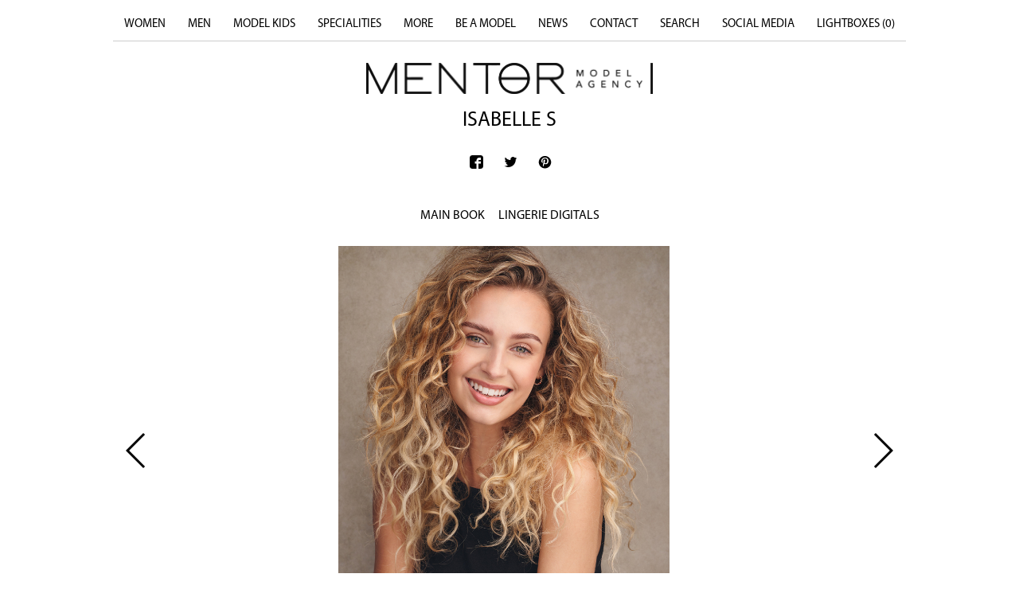

--- FILE ---
content_type: text/html
request_url: http://www.mentormodelagency.co.uk/women/1652-isabelle-stickland/
body_size: 12056
content:
    
    <!DOCTYPE html PUBLIC "-//W3C//DTD XHTML 1.0 Strict//EN" "http://www.w3.org/TR/xhtml1/DTD/xhtml1-strict.dtd">
<html xmlns="http://www.w3.org/1999/xhtml">
<head>
    <!--[if IE]><meta http-equiv="X-UA-Compatible" content="IE=edge,chrome=1"><![endif]-->
    <meta name="viewport" content="width=device-width,initial-scale=1"/>
        <script type="text/javascript" src="http://www.mentormodelagency.co.uk/js/jquery/jquery-1.11.0.min.js.pagespeed.jm.VDIv7VBTRR.js"></script>
    <script src="http://www.mentormodelagency.co.uk/js/lazyload,_jquery.lazyload.min.js+smartresize,_smartresize.js+upload,_jquery.form.min.js+infinitescroll,_jquery.infinitescroll.min.js+masonry,_masonry.pkgd.min.js.pagespeed.jc.l3W8gbtaQl.js"></script><script>eval(mod_pagespeed_HYsf3B0kxo);</script>
    <script>eval(mod_pagespeed_aU_Jo6fxM3);</script>
    <script>eval(mod_pagespeed_jL9eN0GBLX);</script>
    <script>eval(mod_pagespeed_rH_WN4tlpE);</script>
    <script>eval(mod_pagespeed_eWmTMHRux5);</script>
    <script src="http://www.mentormodelagency.co.uk/js/slick,_slick.js+simplyscroll,_jquery.simplyscroll.min.js.pagespeed.jc.u5yjYWh5vX.js"></script><script>eval(mod_pagespeed_yTxZ9gyYeq);</script>
    <script>eval(mod_pagespeed_LKdtst5G2I);</script>
    <link href="http://www.mentormodelagency.co.uk/js/A.simplyscroll,,_jquery.simplyscroll.css+slick,,_slick.css+slick,,_slick-theme.css+rrssb,,_rrssb.css,Mcc.lh_H0R4UIb.css.pagespeed.cf.lJcOEXABtb.css" rel="stylesheet" type="text/css"/>
    
    
    
    <link rel="stylesheet" href="https://maxcdn.bootstrapcdn.com/bootstrap/3.3.4/css/bootstrap.min.css">
    <link rel="stylesheet" href="https://maxcdn.bootstrapcdn.com/bootstrap/3.3.4/css/bootstrap-theme.min.css">
    <script src="https://maxcdn.bootstrapcdn.com/bootstrap/3.3.4/js/bootstrap.min.js"></script>
    <link href="http://www.mentormodelagency.co.uk/A.css,,_mediaslide.css+css,,_responsive.css+js,,_font-awesome,,_css,,_font-awesome.min.css+js,,_multiselect,,_multiple-select.css,Mcc.PIpEqtYoyW.css.pagespeed.cf.6QA5r9y3V0.css" rel="stylesheet" type="text/css"/>
    
    
    <link rel="icon" href="http://www.mentormodelagency.co.uk/images/favicon.ico"/>
    <script type="text/javascript" src="http://www.mentormodelagency.co.uk/js/multiselect/multiple-select.js.pagespeed.jm.bI7Ftd6xcY.js"></script>
    

        <title>Isabelle S | Mentor Model Agency Sheffield</title>
<meta http-equiv="Content-Type" content="text/xhtml+xml; charset=utf-8"/>
<meta name="robots" content="index, follow, all"/>
<meta name="AUTHOR" content="mediaslide.com"/>
<meta name="copyright" content="mediaslide.com"/>

<!-- for Google -->
<meta name="description" content=""/>
<meta name="keywords" content=""/>

<!-- for Facebook -->          
<meta property="og:title" content="Isabelle S | Mentor Model Agency Sheffield"/>
<meta property="og:type" content="article"/>
<meta property="og:image" content="https://mediaslide-europe.storage.googleapis.com/mentor/pictures/1652/3097/large-1630485011-1e0b89979727698233d2f79a2eb2a585.jpg?v=1630485119"/>
<meta property="og:url" content="http://www.mentormodelagency.co.uk/women/1652-isabelle-stickland/"/>
<meta property="og:description" content=""/>

<!-- for Twitter -->          
<meta name="twitter:card" content="summary"/>
<meta name="twitter:title" content="Isabelle S | Mentor Model Agency Sheffield"/>
<meta name="twitter:description" content=""/>
<meta name="twitter:image" content="https://mediaslide-europe.storage.googleapis.com/mentor/pictures/1652/3097/large-1630485011-1e0b89979727698233d2f79a2eb2a585.jpg?v=1630485119"/>
</head>
<body>
<div id="menu" class="menu">
	<div class="primary_nav_wrap_container">
		<nav id="primary_nav_wrap">
			<ul>
				<li>
					<a href="http://www.mentormodelagency.co.uk/women/">WOMEN</a>
				</li>
				<li>
					<a href="http://www.mentormodelagency.co.uk/men/">MEN</a>
				</li>
				<li>
					<a href="http://www.mentormodelagency.co.uk/model-kids/">MODEL KIDS</a>
					<ul class="submenu">
						<li>
							<a href="http://www.mentormodelagency.co.uk/model-kids/babies/">BABIES</a>
						</li>
						<li>
							<a href="http://www.mentormodelagency.co.uk/model-kids/girls/">GIRLS</a>
						</li>
						<li>
							<a href="http://www.mentormodelagency.co.uk/model-kids/boys/">BOYS</a>
						</li>
						<li>
							<a href="http://www.mentormodelagency.co.uk/model-kids/teens/">TEENS</a>
						</li>
					</ul>
				</li>
				<li>
					<a href="#" onclick="return false;">SPECIALITIES</a>
					<ul class="submenu">
						<li>
							<a href="http://www.mentormodelagency.co.uk/specialities/actors/">ACTORS</a>
						</li>
						<li>
							<a href="http://www.mentormodelagency.co.uk/specialities/body-parts/">BODY PARTS</a>
						</li>
						<li>
							<a href="http://www.mentormodelagency.co.uk/specialities/creatives/">CREATIVES</a>
						</li>
					</ul>
				</li>
				<li>
					<a href="#" onclick="return false;">MORE</a>
					<ul class="submenu">
						<li>
							<a href="http://www.mentormodelagency.co.uk/more/model-families/">MODEL FAMILIES</a>
						</li>
						<li>
							<a href="http://www.mentormodelagency.co.uk/more/classic/">CLASSIC</a>
						</li>
						<li>
							<a href="http://www.mentormodelagency.co.uk/more/curve/">CURVE</a>
						</li>
						<li>
							<a href="http://www.mentormodelagency.co.uk/more/petite/">PETITE</a>
						</li>
						<li>
							<a href="http://www.mentormodelagency.co.uk/more/mum-to-be/">MUM TO BE</a>
						</li>
						<li>
							<a href="http://www.mentormodelagency.co.uk/more/model-extras/">MODEL EXTRAS & TALENT</a>
						</li>
					</ul>
				</li>
				<li>
					<a href="http://www.mentormodelagency.co.uk/be-a-model/">BE A MODEL</a>
				</li>
				<li>
					<a href="http://www.mentormodelagency.co.uk/news/">NEWS</a>
				</li>
				<li>
					<a href="http://www.mentormodelagency.co.uk/contact/">CONTACT</a>
				</li>
				<li>
					<a href="http://www.mentormodelagency.co.uk/search/">SEARCH</a>
				</li>
				<li>
					<a class="scrollToBottom" href="#">SOCIAL MEDIA</a>
				</li>
				<li>
					<a href="http://www.mentormodelagency.co.uk/lightboxes/">LIGHTBOXES (<span class='selection'>0</span>)</a>
				</li>
			</ul>
		</nav>
	</div>
	<div class="hide-on-mobile" style="padding: 10px 0;">
		<a href="http://www.mentormodelagency.co.uk">
			<img src="http://www.mentormodelagency.co.uk/images/mentor_logo.png.pagespeed.ce.jRM3ecVrP8.png" alt="Mentor Model Agency" title="Mentor Model Agency" style="width: 360px"/>
		</a>
	</div>
</div>
<div id="mobile-menu">
	<div>
		<a id="mobile-menu-open" onclick="openMobileMenu(); return false;" href="#">
			<i class="icon icon-reorder" style="font-size: 26px; line-height: 20px; position: absolute; left: 18px; top: 18px;"></i>
		</a>
		<a id="mobile-menu-close" style="position: fixed; display: none; float: right; margin-right: 20px; margin-top: 5px;" onclick="closeMobileMenu(); return false" href="#">
			<i class="icon icon-remove" style="font-size: 26px; line-height: 20px; position: fixed; left: 18px; top: 18px;"></i>
		</a>
	</div>
	<div>
		<a href="http://www.mentormodelagency.co.uk">
			<img class="mobile-menu-logo" src="http://www.mentormodelagency.co.uk/images/mentor_logo.png.pagespeed.ce.jRM3ecVrP8.png" alt="Mentor Model Agency" title="Mentor Model Agency" style="width: 240px;"/>
		</a>
	</div>
	<div style="position: absolute; top: 0; right: 10px;">
		<a href="#">
			<i class="icon icon-search" style="font-size: 25px; line-height: 20px; color: black; vertical-align: middle;" onclick="showSearch(); return false;"></i>
		</a>
	</div>
</div>
<div id="mobile-menu-content">
	<ul id="nav">
		<li>
			<a href="http://www.mentormodelagency.co.uk/women/">WOMEN</a>
		</li>
		<li>
			<a href="http://www.mentormodelagency.co.uk/men/">MEN</a>
		</li>
		<li>
			<a href="#">MODEL KIDS</a>
			<ul>
				<li>
					<a href="http://www.mentormodelagency.co.uk/model-kids/babies/">BABIES</a>
				</li>
				<li>
					<a href="http://www.mentormodelagency.co.uk/model-kids/girls/">GIRLS</a>
				</li>
				<li>
					<a href="http://www.mentormodelagency.co.uk/model-kids/boys/">BOYS</a>
				</li>
				<li>
					<a href="http://www.mentormodelagency.co.uk/model-kids/teens/">TEENS</a>
				</li>
			</ul>
		</li>
		<li>
			<a href="#">SPECIALITIES</a>
			<ul>
				<li>
					<a href="http://www.mentormodelagency.co.uk/specialities/actors/">ACTORS</a>
				</li>
				<li>
					<a href="http://www.mentormodelagency.co.uk/specialities/body-parts/">BODY PARTS</a>
				</li>
				<li>
					<a href="http://www.mentormodelagency.co.uk/specialities/creatives/">CREATIVES</a>
				</li>
			</ul>
		</li>
		<li>
			<a href="#">MORE</a>
			<ul>
				<li>
					<a href="http://www.mentormodelagency.co.uk/more/model-families/">MODEL FAMILIES</a>
				</li>
				<li>
					<a href="http://www.mentormodelagency.co.uk/more/classic/">CLASSIC</a>
				</li>
				<li>
					<a href="http://www.mentormodelagency.co.uk/more/curve/">CURVE</a>
				</li>
				<li>
					<a href="http://www.mentormodelagency.co.uk/more/petite/">PETITE</a>
				</li>
				<li>
					<a href="http://www.mentormodelagency.co.uk/more/mum-to-be/">MUM TO BE</a>
				</li>
				<li>
					<a href="http://www.mentormodelagency.co.uk/more/model-extras/">MODEL EXTRAS & TALENT</a>
				</li>
			</ul>
		</li>
		<li>
			<a href="http://www.mentormodelagency.co.uk/be-a-model/">BE A MODEL</a>
		</li>
		<li>
			<a href="http://www.mentormodelagency.co.uk/news/">NEWS</a>
		</li>
		<li>
			<a href="http://www.mentormodelagency.co.uk/contact/">CONTACT</a>
		</li>
		<li>
			<a href="http://www.mentormodelagency.co.uk/search/">SEARCH</a>
		</li>
		<li>
			<a class="scrollToBottom" href="#">SOCIAL MEDIA</a>
		</li>
		<li>
			<a href="http://www.mentormodelagency.co.uk/lightboxes/">LIGHTBOXES</a>
		</li>
	</ul>
</div>
<div id="searchBar" class="submenu">
	<div class="searchBarInput">
		<input type="text" name="searchModels" id="searchModels" placeholder="Type any name"/>
	</div>
</div>

<script>$(document).ready(function(){$(".scrollToBottom").click(function(){$('html, body').animate({scrollTop:$(document).height()},1500);closeMobileMenu();return false;});});</script>
<script type="text/javascript" src="http://www.mentormodelagency.co.uk/js/rrssb/rrssb.min.js.pagespeed.jm.J6nRDq_2dz.js"></script>
<link href="http://www.mentormodelagency.co.uk/js/rrssb/A.rrssb.css.pagespeed.cf._kpb6AqiRI.css" rel="stylesheet" type="text/css"/>

<div id="navigation" class="fade-delay-1">
    <div id="modelBook">
        <div class="modelBookTitle">
            <h1>Isabelle S</h1>
        </div>
        <div class="modelBookSocial">
            <div class="modelBookSocialShare">
                <ul class="rrssb-buttons clearfix">
                    <li class="rrssb-facebook">
                        <a href="https://www.facebook.com/sharer/sharer.php?u=http://www.mentormodelagency.co.uk/women/1652-isabelle-stickland/" class="popup">
                        <span class="rrssb-icon">
                            <svg version="1.1" id="Layer_1" xmlns="http://www.w3.org/2000/svg" xmlns:xlink="http://www.w3.org/1999/xlink" x="0px" y="0px" width="28px" height="28px" viewBox="0 0 28 28" enable-background="new 0 0 28 28" xml:space="preserve">
                                <path d="M27.825,4.783c0-2.427-2.182-4.608-4.608-4.608H4.783c-2.422,0-4.608,2.182-4.608,4.608v18.434
                                    c0,2.427,2.181,4.608,4.608,4.608H14V17.379h-3.379v-4.608H14v-1.795c0-3.089,2.335-5.885,5.192-5.885h3.718v4.608h-3.726
                                    c-0.408,0-0.884,0.492-0.884,1.236v1.836h4.609v4.608h-4.609v10.446h4.916c2.422,0,4.608-2.188,4.608-4.608V4.783z"/>
                            </svg>
                        </span>
                        </a>
                    </li>
                    <li class="rrssb-twitter">
                        <a href="https://twitter.com/intent/tweet?text=Isabelle S via @agence_profil http://www.mentormodelagency.co.uk/women/1652-isabelle-stickland/" class="popup">
                        <span class="rrssb-icon">
                            <svg version="1.1" id="Layer_1" xmlns="http://www.w3.org/2000/svg" xmlns:xlink="http://www.w3.org/1999/xlink" x="0px" y="0px" width="28px" height="28px" viewBox="0 0 28 28" enable-background="new 0 0 28 28" xml:space="preserve">
                            <path d="M24.253,8.756C24.689,17.08,18.297,24.182,9.97,24.62c-3.122,0.162-6.219-0.646-8.861-2.32
                                c2.703,0.179,5.376-0.648,7.508-2.321c-2.072-0.247-3.818-1.661-4.489-3.638c0.801,0.128,1.62,0.076,2.399-0.155
                                C4.045,15.72,2.215,13.6,2.115,11.077c0.688,0.275,1.426,0.407,2.168,0.386c-2.135-1.65-2.729-4.621-1.394-6.965
                                C5.575,7.816,9.54,9.84,13.803,10.071c-0.842-2.739,0.694-5.64,3.434-6.482c2.018-0.623,4.212,0.044,5.546,1.683
                                c1.186-0.213,2.318-0.662,3.329-1.317c-0.385,1.256-1.247,2.312-2.399,2.942c1.048-0.106,2.069-0.394,3.019-0.851
                                C26.275,7.229,25.39,8.196,24.253,8.756z"/>
                            </svg>
                        </span>
                        </a>
                    </li>
                    <li class="rrssb-pinterest">
                        <!-- Replace href with your meta and URL information.  -->
                        <a href="http://pinterest.com/pin/create/button/?url=http://www.mentormodelagency.co.uk/women/1652-isabelle-stickland/&amp;media=https://mediaslide-europe.storage.googleapis.com/mentor/pictures/1652/3097/large-1630485011-1e0b89979727698233d2f79a2eb2a585.jpg?v=1630485119&amp;description=Isabelle S">
                    <span class="rrssb-icon">
                      <svg xmlns="http://www.w3.org/2000/svg" width="28" height="28" viewBox="0 0 28 28">
                          <path d="M14.02 1.57c-7.06 0-12.784 5.723-12.784 12.785S6.96 27.14 14.02 27.14c7.062 0 12.786-5.725 12.786-12.785 0-7.06-5.724-12.785-12.785-12.785zm1.24 17.085c-1.16-.09-1.648-.666-2.558-1.22-.5 2.627-1.113 5.146-2.925 6.46-.56-3.972.822-6.952 1.462-10.117-1.094-1.84.13-5.545 2.437-4.632 2.837 1.123-2.458 6.842 1.1 7.557 3.71.744 5.226-6.44 2.924-8.775-3.324-3.374-9.677-.077-8.896 4.754.19 1.178 1.408 1.538.49 3.168-2.13-.472-2.764-2.15-2.683-4.388.132-3.662 3.292-6.227 6.46-6.582 4.008-.448 7.772 1.474 8.29 5.24.58 4.254-1.815 8.864-6.1 8.532v.003z"></path>
                      </svg>
                    </span>
            </a>
                    </li>
                </ul>
            </div>
                        <div style="clear: both"></div>
        </div>
        <div class="modelBookMenu">
            <ul>
                                              <li>
                                <a href="http://www.mentormodelagency.co.uk/women/1652-isabelle-s/3097/main-book/">MAIN BOOK</a>
                            </li>                              <li>
                                <a href="http://www.mentormodelagency.co.uk/women/1652-isabelle-s/4994/lingerie-digitals/">LINGERIE DIGITALS</a>
                            </li>            </ul>
        </div>
        <div class="modelBookPictures">
            <div>
                                            <img class="portrait" src="[data-uri]" data-lazy="https://mediaslide-europe.storage.googleapis.com/mentor/pictures/1652/3097/large-1630485011-1e0b89979727698233d2f79a2eb2a585.jpg?v=1630485119" style="max-width: 50%; padding-right: 15px;"/>                            </div>
                        <div>                            <img class="portrait" src="[data-uri]" data-lazy="https://mediaslide-europe.storage.googleapis.com/mentor/pictures/1652/3097/large-1733837146-bd050ab6b25f30bbef83b562c9650c7d.jpg" style="max-width: 50%; padding-right: 15px;"/>                            <img class="portrait" src="[data-uri]" data-lazy="https://mediaslide-europe.storage.googleapis.com/mentor/pictures/1652/3097/large-1733837126-fa4c90545199adee51f3f74194572e90.jpg" style="max-width: 50%; padding-right: 15px;"/>                            </div>
                        <div>                            <img class="portrait" src="[data-uri]" data-lazy="https://mediaslide-europe.storage.googleapis.com/mentor/pictures/1652/3097/large-1726654780-2074b98876d0ba89504d3702d6d0f08e.jpg" style="max-width: 50%; padding-right: 15px;"/>                            <img class="portrait" src="[data-uri]" data-lazy="https://mediaslide-europe.storage.googleapis.com/mentor/pictures/1652/3097/large-1726654870-5eb00e2b9052f30fe565112a791b9b26.jpg" style="max-width: 50%; padding-right: 15px;"/>                            </div>
                        <div>                            <img class="portrait" src="[data-uri]" data-lazy="https://mediaslide-europe.storage.googleapis.com/mentor/pictures/1652/3097/large-1735903952-82b2754c563f072665550ded05a7fcf2.jpg" style="max-width: 50%; padding-right: 15px;"/>                            <img class="portrait" src="[data-uri]" data-lazy="https://mediaslide-europe.storage.googleapis.com/mentor/pictures/1652/3097/large-1735903953-e9ab2dd285fe7d578acd909973217397.jpg" style="max-width: 50%; padding-right: 15px;"/>                            </div>
                        <div>                            <img class="portrait" src="[data-uri]" data-lazy="https://mediaslide-europe.storage.googleapis.com/mentor/pictures/1652/3097/large-1741606220-cd66248cec129eee3a0464148eeeedc2.jpg" style="max-width: 50%; padding-right: 15px;"/>                            <img class="portrait" src="[data-uri]" data-lazy="https://mediaslide-europe.storage.googleapis.com/mentor/pictures/1652/3097/large-1741606210-f511f602f385953614dd6c0b82f5cf5f.jpg" style="max-width: 50%; padding-right: 15px;"/>                            </div>
                        <div>                            <img class="portrait" src="[data-uri]" data-lazy="https://mediaslide-europe.storage.googleapis.com/mentor/pictures/1652/3097/large-1733837109-aa1bf54cb2695937416a74dae2ce0fec.jpg" style="max-width: 50%; padding-right: 15px;"/>                            <img class="portrait" src="[data-uri]" data-lazy="https://mediaslide-europe.storage.googleapis.com/mentor/pictures/1652/3097/large-1733837083-75b2700245e79edb6fe8a1628b5be308.jpg" style="max-width: 50%; padding-right: 15px;"/>                            </div>
                        <div>                            <img class="portrait" src="[data-uri]" data-lazy="https://mediaslide-europe.storage.googleapis.com/mentor/pictures/1652/3097/large-1741606167-830c2b2ebf284b918c811c430de560b3.jpg?v=1741606341" style="max-width: 50%; padding-right: 15px;"/>                            <img class="portrait" src="[data-uri]" data-lazy="https://mediaslide-europe.storage.googleapis.com/mentor/pictures/1652/3097/large-1741606164-5a15d90084394b6b21cb5ae9c8f7e0cc.jpg" style="max-width: 50%; padding-right: 15px;"/>                            </div>
                        <div>                            <img class="portrait" src="[data-uri]" data-lazy="https://mediaslide-europe.storage.googleapis.com/mentor/pictures/1652/3097/large-1741606186-754583052a74e742d69cd8476ca138c2.jpg" style="max-width: 50%; padding-right: 15px;"/>                            <img class="portrait" src="[data-uri]" data-lazy="https://mediaslide-europe.storage.googleapis.com/mentor/pictures/1652/3097/large-1741606181-d520f2f9b0c51e864e11b5a696aa78f0.jpg" style="max-width: 50%; padding-right: 15px;"/>                            </div>
                        <div>                            <img class="portrait" src="[data-uri]" data-lazy="https://mediaslide-europe.storage.googleapis.com/mentor/pictures/1652/3097/large-1741606197-f993ab90c50f46e2d94a010fb6acb41f.jpg" style="max-width: 50%; padding-right: 15px;"/>                            <img class="portrait" src="[data-uri]" data-lazy="https://mediaslide-europe.storage.googleapis.com/mentor/pictures/1652/3097/large-1741606200-6c64ce83798f8c1960f748b056059518.jpg" style="max-width: 50%; padding-right: 15px;"/>                            </div>
                        <div>                            <img class="portrait" src="[data-uri]" data-lazy="https://mediaslide-europe.storage.googleapis.com/mentor/pictures/1652/3097/large-1741606203-c034845440f0c282c8dce8e61ef15bdb.jpg" style="max-width: 50%; padding-right: 15px;"/>                            <img class="portrait" src="[data-uri]" data-lazy="https://mediaslide-europe.storage.googleapis.com/mentor/pictures/1652/3097/large-1741606207-88e435dd24969a5e6e951a019fffc61f.jpg" style="max-width: 50%; padding-right: 15px;"/>                            </div>
                        <div>                            <img class="portrait" src="[data-uri]" data-lazy="https://mediaslide-europe.storage.googleapis.com/mentor/pictures/1652/3097/large-1733837097-f01eb2588dd678f943b836a2dc1d032c.jpg" style="max-width: 50%; padding-right: 15px;"/>                            <img class="portrait" src="[data-uri]" data-lazy="https://mediaslide-europe.storage.googleapis.com/mentor/pictures/1652/3097/large-1733837114-a585bf9b934b102e809a717cb58a2494.jpg" style="max-width: 50%; padding-right: 15px;"/>                            </div>
                        <div>                            <img class="portrait" src="[data-uri]" data-lazy="https://mediaslide-europe.storage.googleapis.com/mentor/pictures/1652/3097/large-1698142889-b1a4e5b7e35455093c281281d2ab8cbf.jpg" style="max-width: 50%; padding-right: 15px;"/>                            <img class="portrait" src="[data-uri]" data-lazy="https://mediaslide-europe.storage.googleapis.com/mentor/pictures/1652/3097/large-1698142877-d7dc3d134eb37c020e7cabc7c859f297.jpg" style="max-width: 50%; padding-right: 15px;"/>                            </div>
                        <div>                            <img class="portrait" src="[data-uri]" data-lazy="https://mediaslide-europe.storage.googleapis.com/mentor/pictures/1652/3097/large-1733837142-c43ec1cb5f6d5de02dcbef56c0aeb40e.jpg" style="max-width: 50%; padding-right: 15px;"/>                            <img class="portrait" src="[data-uri]" data-lazy="https://mediaslide-europe.storage.googleapis.com/mentor/pictures/1652/3097/large-1733837123-4dd64cc4bad8a3a439e32fb4460f7897.jpg" style="max-width: 50%; padding-right: 15px;"/>                            </div>
                        <div>                            <img class="portrait" src="[data-uri]" data-lazy="https://mediaslide-europe.storage.googleapis.com/mentor/pictures/1652/3097/large-1717757119-e1d7d6b53f4a8879658bf67222043962.jpg" style="max-width: 50%; padding-right: 15px;"/>                            <img class="portrait" src="[data-uri]" data-lazy="https://mediaslide-europe.storage.googleapis.com/mentor/pictures/1652/3097/large-1717757115-48cc314d83e00f12a7b1a80ba480f27d.jpg" style="max-width: 50%; padding-right: 15px;"/>                            </div>
                        <div>                            <img class="portrait" src="[data-uri]" data-lazy="https://mediaslide-europe.storage.googleapis.com/mentor/pictures/1652/3097/large-1717757113-ff265beac6812978f137d77c2fa155bc.jpg" style="max-width: 50%; padding-right: 15px;"/>                            <img class="portrait" src="[data-uri]" data-lazy="https://mediaslide-europe.storage.googleapis.com/mentor/pictures/1652/3097/large-1717757111-e63ed8076f00487d14c7065ee6dc23a5.jpg" style="max-width: 50%; padding-right: 15px;"/>                            </div>
                        <div>                            <img class="portrait" src="[data-uri]" data-lazy="https://mediaslide-europe.storage.googleapis.com/mentor/pictures/1652/3097/large-1713521778-aa9db887a3b6961a9940c06e590149db.jpg" style="max-width: 50%; padding-right: 15px;"/>                            <img class="portrait" src="[data-uri]" data-lazy="https://mediaslide-europe.storage.googleapis.com/mentor/pictures/1652/3097/large-1713521772-d0d28a41f34d2ece92c512eee2a85dc7.jpg" style="max-width: 50%; padding-right: 15px;"/>                            </div>
                        <div>                            <img class="portrait" src="[data-uri]" data-lazy="https://mediaslide-europe.storage.googleapis.com/mentor/pictures/1652/3097/large-1733837094-4d9a14eae311a5a2fa812db82ed59671.jpg" style="max-width: 50%; padding-right: 15px;"/>                            <img class="portrait" src="[data-uri]" data-lazy="https://mediaslide-europe.storage.googleapis.com/mentor/pictures/1652/3097/large-1733837102-32adbb243eae661a3da1f5277be0aacf.jpg" style="max-width: 50%; padding-right: 15px;"/>                            </div>
                        <div>                            <img class="portrait" src="[data-uri]" data-lazy="https://mediaslide-europe.storage.googleapis.com/mentor/pictures/1652/3097/large-1735903951-7399cf6467e4c81a19bfcd046ef96377.jpg" style="max-width: 50%; padding-right: 15px;"/>                            <img class="portrait" src="[data-uri]" data-lazy="https://mediaslide-europe.storage.googleapis.com/mentor/pictures/1652/3097/large-1735903951-9c2a6f60b992d80df957b0298a54a831.jpg" style="max-width: 50%; padding-right: 15px;"/>                            </div>
                        <div>                            <img class="portrait" src="[data-uri]" data-lazy="https://mediaslide-europe.storage.googleapis.com/mentor/pictures/1652/3097/large-1733837134-24b71e832f5dc8667705862996943b27.jpg" style="max-width: 50%; padding-right: 15px;"/>                            <img class="portrait" src="[data-uri]" data-lazy="https://mediaslide-europe.storage.googleapis.com/mentor/pictures/1652/3097/large-1733837138-9acaf3204b01ea19db798419891b5d58.jpg" style="max-width: 50%; padding-right: 15px;"/>                            </div>
                        <div>                            <img class="portrait" src="[data-uri]" data-lazy="https://mediaslide-europe.storage.googleapis.com/mentor/pictures/1652/3097/large-1705314969-f13921150a5d496756540e9196439a2e.jpg" style="max-width: 50%; padding-right: 15px;"/>                            <img class="portrait" src="[data-uri]" data-lazy="https://mediaslide-europe.storage.googleapis.com/mentor/pictures/1652/3097/large-1705314981-ccb08b29b9fc9bda066d55a057942da6.jpg" style="max-width: 50%; padding-right: 15px;"/>                            </div>
                        <div>                            <img class="portrait" src="[data-uri]" data-lazy="https://mediaslide-europe.storage.googleapis.com/mentor/pictures/1652/3097/large-1713521804-9c7bab1e0400a961cca725565aab01df.jpg" style="max-width: 50%; padding-right: 15px;"/>                            <img class="portrait" src="[data-uri]" data-lazy="https://mediaslide-europe.storage.googleapis.com/mentor/pictures/1652/3097/large-1713521802-d8aab60da6798287907a23278d3a251f.jpg" style="max-width: 50%; padding-right: 15px;"/>                            </div>
                        <div>                            <img class="portrait" src="[data-uri]" data-lazy="https://mediaslide-europe.storage.googleapis.com/mentor/pictures/1652/3097/large-1643626947-2b981553fbf44df2c48efb355f2bbb78.jpg" style="max-width: 50%; padding-right: 15px;"/>                            <img class="portrait" src="[data-uri]" data-lazy="https://mediaslide-europe.storage.googleapis.com/mentor/pictures/1652/3097/large-1643626952-6ba4aa85f0deca2d45342ba8ab982464.jpg" style="max-width: 50%; padding-right: 15px;"/>                            </div>
                        <div>                            <img class="portrait" src="[data-uri]" data-lazy="https://mediaslide-europe.storage.googleapis.com/mentor/pictures/1652/3097/large-1713521854-ed59e4d262911a0d5ecc5f31a40952a4.jpg" style="max-width: 50%; padding-right: 15px;"/>                            <img class="portrait" src="[data-uri]" data-lazy="https://mediaslide-europe.storage.googleapis.com/mentor/pictures/1652/3097/large-1713521788-22d037ef56a31b6b2b4b87a5351ca3df.jpg" style="max-width: 50%; padding-right: 15px;"/>                            </div>
                        <div>                            <img class="portrait" src="[data-uri]" data-lazy="https://mediaslide-europe.storage.googleapis.com/mentor/pictures/1652/3097/large-1717757114-bafa97e70861d234adeccbf4d22125cf.jpg" style="max-width: 50%; padding-right: 15px;"/>                            <img class="landscape" src="[data-uri]" data-lazy="https://mediaslide-europe.storage.googleapis.com/mentor/pictures/1652/3097/large-1713522326-013f8d6f2ad4818e46a389d33be46d5e.jpg" style="max-width: 50%; padding-right: 15px;"/>                            </div>
                        <div>                            <img class="portrait" src="[data-uri]" data-lazy="https://mediaslide-europe.storage.googleapis.com/mentor/pictures/1652/3097/large-1687336706-b7b1e8b78b87520bc2c87140dc8a2ccb.jpg" style="max-width: 50%; padding-right: 15px;"/>                            <img class="portrait" src="[data-uri]" data-lazy="https://mediaslide-europe.storage.googleapis.com/mentor/pictures/1652/3097/large-1687336696-718269281f6b005fd6a72f79118488f6.jpg" style="max-width: 50%; padding-right: 15px;"/>                            </div>
                        <div>                            <img class="portrait" src="[data-uri]" data-lazy="https://mediaslide-europe.storage.googleapis.com/mentor/pictures/1652/3097/large-1713521810-0b839371158b0462c30c32ea7405eb0d.jpg" style="max-width: 50%; padding-right: 15px;"/>                            <img class="portrait" src="[data-uri]" data-lazy="https://mediaslide-europe.storage.googleapis.com/mentor/pictures/1652/3097/large-1713521832-dd78771e1e953af7bf9a70d4deefd016.jpg" style="max-width: 50%; padding-right: 15px;"/>                            </div>
                        <div>                            <img class="portrait" src="[data-uri]" data-lazy="https://mediaslide-europe.storage.googleapis.com/mentor/pictures/1652/3097/large-1713521842-d1f64179cd7fd8d1218a3fb4183a4cfa.jpg" style="max-width: 50%; padding-right: 15px;"/>                            <img class="portrait" src="[data-uri]" data-lazy="https://mediaslide-europe.storage.googleapis.com/mentor/pictures/1652/3097/large-1713521848-4be803a64fb645aa65d341432707b805.jpg" style="max-width: 50%; padding-right: 15px;"/>                            </div>
                        <div>                            <img class="portrait" src="[data-uri]" data-lazy="https://mediaslide-europe.storage.googleapis.com/mentor/pictures/1652/3097/large-1713521845-68bcde134725a9d2b469b84fb23bb477.jpg" style="max-width: 50%; padding-right: 15px;"/>                            <img class="portrait" src="[data-uri]" data-lazy="https://mediaslide-europe.storage.googleapis.com/mentor/pictures/1652/3097/large-1713521828-98fc9e5e9378104471f437479be9fae4.jpg" style="max-width: 50%; padding-right: 15px;"/>                            </div>
                        <div>                            <img class="portrait" src="[data-uri]" data-lazy="https://mediaslide-europe.storage.googleapis.com/mentor/pictures/1652/3097/large-1708690854-fa19602db8c9c8eb3dce672a1bb7ca0e.jpg" style="max-width: 50%; padding-right: 15px;"/>                            <img class="portrait" src="[data-uri]" data-lazy="https://mediaslide-europe.storage.googleapis.com/mentor/pictures/1652/3097/large-1708690847-5c01c6c14dd0126f2ad29145905ffc06.jpg" style="max-width: 50%; padding-right: 15px;"/>                            </div>
                        <div>                            <img class="portrait" src="[data-uri]" data-lazy="https://mediaslide-europe.storage.googleapis.com/mentor/pictures/1652/3097/large-1678976041-2fbd1fb97d9e3f52f1d65eb065ef530e.jpg" style="max-width: 50%; padding-right: 15px;"/>                            <img class="portrait" src="[data-uri]" data-lazy="https://mediaslide-europe.storage.googleapis.com/mentor/pictures/1652/3097/large-1678976048-4cc643408b4187aa75ab4f307d4da3ad.jpg" style="max-width: 50%; padding-right: 15px;"/>                            </div>
                        <div>                            <img class="portrait" src="[data-uri]" data-lazy="https://mediaslide-europe.storage.googleapis.com/mentor/pictures/1652/3097/large-1622710854-0652adda4c7cb342ff330ee95d8dfae7.jpg" style="max-width: 50%; padding-right: 15px;"/>                            <img class="portrait" src="[data-uri]" data-lazy="https://mediaslide-europe.storage.googleapis.com/mentor/pictures/1652/3097/large-1622710853-06ec00d89472ac051f128702f1f92b07.jpg" style="max-width: 50%; padding-right: 15px;"/>                            </div>
                        <div>                            <img class="portrait" src="[data-uri]" data-lazy="https://mediaslide-europe.storage.googleapis.com/mentor/pictures/1652/3097/large-1708690860-d6b5324c9969cc8a3173c34380422294.jpg" style="max-width: 50%; padding-right: 15px;"/>                            <img class="portrait" src="[data-uri]" data-lazy="https://mediaslide-europe.storage.googleapis.com/mentor/pictures/1652/3097/large-1708690842-d6bfd57b44ef2d21045cc6a87e009861.jpg" style="max-width: 50%; padding-right: 15px;"/>                            </div>
                        <div>                            <img class="portrait" src="[data-uri]" data-lazy="https://mediaslide-europe.storage.googleapis.com/mentor/pictures/1652/3097/large-1698142921-c29ef123983f4fb75a12744ef01c4b61.jpg" style="max-width: 50%; padding-right: 15px;"/>                            <img class="portrait" src="[data-uri]" data-lazy="https://mediaslide-europe.storage.googleapis.com/mentor/pictures/1652/3097/large-1698142908-1a9faab286610062064fc0b26f351597.jpg" style="max-width: 50%; padding-right: 15px;"/>                            </div>
                        <div>                            <img class="portrait" src="[data-uri]" data-lazy="https://mediaslide-europe.storage.googleapis.com/mentor/pictures/1652/3097/large-1672753042-6d0ff486277ea2686ab0b756132c877e.jpg" style="max-width: 50%; padding-right: 15px;"/>                            <img class="portrait" src="[data-uri]" data-lazy="https://mediaslide-europe.storage.googleapis.com/mentor/pictures/1652/3097/large-1653306949-5d79572cd752c938b21955e3f803afb6.jpg" style="max-width: 50%; padding-right: 15px;"/>                            </div>
                        <div>                            <img class="portrait" src="[data-uri]" data-lazy="https://mediaslide-europe.storage.googleapis.com/mentor/pictures/1652/3097/large-1688980671-8181dc9ccffd83d5bbb9048c94436446.jpg" style="max-width: 50%; padding-right: 15px;"/>                            <img class="portrait" src="[data-uri]" data-lazy="https://mediaslide-europe.storage.googleapis.com/mentor/pictures/1652/3097/large-1688980660-204d2822f2637845e97f92371fbfd39d.jpg" style="max-width: 50%; padding-right: 15px;"/>                            </div>
                        <div>                            <img class="portrait" src="[data-uri]" data-lazy="https://mediaslide-europe.storage.googleapis.com/mentor/pictures/1652/3097/large-1713521798-97708e383c5c9202a9abb07ce3832804.jpg" style="max-width: 50%; padding-right: 15px;"/>                            <img class="portrait" src="[data-uri]" data-lazy="https://mediaslide-europe.storage.googleapis.com/mentor/pictures/1652/3097/large-1713521767-ed6129923cff803a3b8c22d71e83ad16.jpg" style="max-width: 50%; padding-right: 15px;"/>                            </div>
                        <div>                            <img class="portrait" src="[data-uri]" data-lazy="https://mediaslide-europe.storage.googleapis.com/mentor/pictures/1652/3097/large-1688980674-6988be3cef7c8980f20c9920eefd7d76.jpg" style="max-width: 50%; padding-right: 15px;"/>                            <img class="portrait" src="[data-uri]" data-lazy="https://mediaslide-europe.storage.googleapis.com/mentor/pictures/1652/3097/large-1688980672-19ed2f283fc6fed1b27d77e4a29d13eb.jpg" style="max-width: 50%; padding-right: 15px;"/>                            </div>
                        <div>                            <img class="portrait" src="[data-uri]" data-lazy="https://mediaslide-europe.storage.googleapis.com/mentor/pictures/1652/3097/large-1678976033-becd34750875667fc89f65448f69dd73.jpg" style="max-width: 50%; padding-right: 15px;"/>                            <img class="portrait" src="[data-uri]" data-lazy="https://mediaslide-europe.storage.googleapis.com/mentor/pictures/1652/3097/large-1678976024-f1bc3e9f545242f29227e56bb34c3821.jpg" style="max-width: 50%; padding-right: 15px;"/>            </div>
        </div>
        <div class="modelBookMobile">
                                <div class="modelBookMobileElement">
                        <img src="[data-uri]" data-lazy="https://mediaslide-europe.storage.googleapis.com/mentor/pictures/1652/3097/large-1630485011-1e0b89979727698233d2f79a2eb2a585.jpg?v=1630485119" style="max-width: 100%"/>
                    </div>                    <div class="modelBookMobileElement">
                        <img src="[data-uri]" data-lazy="https://mediaslide-europe.storage.googleapis.com/mentor/pictures/1652/3097/large-1733837146-bd050ab6b25f30bbef83b562c9650c7d.jpg" style="max-width: 100%"/>
                    </div>                    <div class="modelBookMobileElement">
                        <img src="[data-uri]" data-lazy="https://mediaslide-europe.storage.googleapis.com/mentor/pictures/1652/3097/large-1733837126-fa4c90545199adee51f3f74194572e90.jpg" style="max-width: 100%"/>
                    </div>                    <div class="modelBookMobileElement">
                        <img src="[data-uri]" data-lazy="https://mediaslide-europe.storage.googleapis.com/mentor/pictures/1652/3097/large-1726654780-2074b98876d0ba89504d3702d6d0f08e.jpg" style="max-width: 100%"/>
                    </div>                    <div class="modelBookMobileElement">
                        <img src="[data-uri]" data-lazy="https://mediaslide-europe.storage.googleapis.com/mentor/pictures/1652/3097/large-1726654870-5eb00e2b9052f30fe565112a791b9b26.jpg" style="max-width: 100%"/>
                    </div>                    <div class="modelBookMobileElement">
                        <img src="[data-uri]" data-lazy="https://mediaslide-europe.storage.googleapis.com/mentor/pictures/1652/3097/large-1735903952-82b2754c563f072665550ded05a7fcf2.jpg" style="max-width: 100%"/>
                    </div>                    <div class="modelBookMobileElement">
                        <img src="[data-uri]" data-lazy="https://mediaslide-europe.storage.googleapis.com/mentor/pictures/1652/3097/large-1735903953-e9ab2dd285fe7d578acd909973217397.jpg" style="max-width: 100%"/>
                    </div>                    <div class="modelBookMobileElement">
                        <img src="[data-uri]" data-lazy="https://mediaslide-europe.storage.googleapis.com/mentor/pictures/1652/3097/large-1741606220-cd66248cec129eee3a0464148eeeedc2.jpg" style="max-width: 100%"/>
                    </div>                    <div class="modelBookMobileElement">
                        <img src="[data-uri]" data-lazy="https://mediaslide-europe.storage.googleapis.com/mentor/pictures/1652/3097/large-1741606210-f511f602f385953614dd6c0b82f5cf5f.jpg" style="max-width: 100%"/>
                    </div>                    <div class="modelBookMobileElement">
                        <img src="[data-uri]" data-lazy="https://mediaslide-europe.storage.googleapis.com/mentor/pictures/1652/3097/large-1733837109-aa1bf54cb2695937416a74dae2ce0fec.jpg" style="max-width: 100%"/>
                    </div>                    <div class="modelBookMobileElement">
                        <img src="[data-uri]" data-lazy="https://mediaslide-europe.storage.googleapis.com/mentor/pictures/1652/3097/large-1733837083-75b2700245e79edb6fe8a1628b5be308.jpg" style="max-width: 100%"/>
                    </div>                    <div class="modelBookMobileElement">
                        <img src="[data-uri]" data-lazy="https://mediaslide-europe.storage.googleapis.com/mentor/pictures/1652/3097/large-1741606167-830c2b2ebf284b918c811c430de560b3.jpg?v=1741606341" style="max-width: 100%"/>
                    </div>                    <div class="modelBookMobileElement">
                        <img src="[data-uri]" data-lazy="https://mediaslide-europe.storage.googleapis.com/mentor/pictures/1652/3097/large-1741606164-5a15d90084394b6b21cb5ae9c8f7e0cc.jpg" style="max-width: 100%"/>
                    </div>                    <div class="modelBookMobileElement">
                        <img src="[data-uri]" data-lazy="https://mediaslide-europe.storage.googleapis.com/mentor/pictures/1652/3097/large-1741606186-754583052a74e742d69cd8476ca138c2.jpg" style="max-width: 100%"/>
                    </div>                    <div class="modelBookMobileElement">
                        <img src="[data-uri]" data-lazy="https://mediaslide-europe.storage.googleapis.com/mentor/pictures/1652/3097/large-1741606181-d520f2f9b0c51e864e11b5a696aa78f0.jpg" style="max-width: 100%"/>
                    </div>                    <div class="modelBookMobileElement">
                        <img src="[data-uri]" data-lazy="https://mediaslide-europe.storage.googleapis.com/mentor/pictures/1652/3097/large-1741606197-f993ab90c50f46e2d94a010fb6acb41f.jpg" style="max-width: 100%"/>
                    </div>                    <div class="modelBookMobileElement">
                        <img src="[data-uri]" data-lazy="https://mediaslide-europe.storage.googleapis.com/mentor/pictures/1652/3097/large-1741606200-6c64ce83798f8c1960f748b056059518.jpg" style="max-width: 100%"/>
                    </div>                    <div class="modelBookMobileElement">
                        <img src="[data-uri]" data-lazy="https://mediaslide-europe.storage.googleapis.com/mentor/pictures/1652/3097/large-1741606203-c034845440f0c282c8dce8e61ef15bdb.jpg" style="max-width: 100%"/>
                    </div>                    <div class="modelBookMobileElement">
                        <img src="[data-uri]" data-lazy="https://mediaslide-europe.storage.googleapis.com/mentor/pictures/1652/3097/large-1741606207-88e435dd24969a5e6e951a019fffc61f.jpg" style="max-width: 100%"/>
                    </div>                    <div class="modelBookMobileElement">
                        <img src="[data-uri]" data-lazy="https://mediaslide-europe.storage.googleapis.com/mentor/pictures/1652/3097/large-1733837097-f01eb2588dd678f943b836a2dc1d032c.jpg" style="max-width: 100%"/>
                    </div>                    <div class="modelBookMobileElement">
                        <img src="[data-uri]" data-lazy="https://mediaslide-europe.storage.googleapis.com/mentor/pictures/1652/3097/large-1733837114-a585bf9b934b102e809a717cb58a2494.jpg" style="max-width: 100%"/>
                    </div>                    <div class="modelBookMobileElement">
                        <img src="[data-uri]" data-lazy="https://mediaslide-europe.storage.googleapis.com/mentor/pictures/1652/3097/large-1698142889-b1a4e5b7e35455093c281281d2ab8cbf.jpg" style="max-width: 100%"/>
                    </div>                    <div class="modelBookMobileElement">
                        <img src="[data-uri]" data-lazy="https://mediaslide-europe.storage.googleapis.com/mentor/pictures/1652/3097/large-1698142877-d7dc3d134eb37c020e7cabc7c859f297.jpg" style="max-width: 100%"/>
                    </div>                    <div class="modelBookMobileElement">
                        <img src="[data-uri]" data-lazy="https://mediaslide-europe.storage.googleapis.com/mentor/pictures/1652/3097/large-1733837142-c43ec1cb5f6d5de02dcbef56c0aeb40e.jpg" style="max-width: 100%"/>
                    </div>                    <div class="modelBookMobileElement">
                        <img src="[data-uri]" data-lazy="https://mediaslide-europe.storage.googleapis.com/mentor/pictures/1652/3097/large-1733837123-4dd64cc4bad8a3a439e32fb4460f7897.jpg" style="max-width: 100%"/>
                    </div>                    <div class="modelBookMobileElement">
                        <img src="[data-uri]" data-lazy="https://mediaslide-europe.storage.googleapis.com/mentor/pictures/1652/3097/large-1717757119-e1d7d6b53f4a8879658bf67222043962.jpg" style="max-width: 100%"/>
                    </div>                    <div class="modelBookMobileElement">
                        <img src="[data-uri]" data-lazy="https://mediaslide-europe.storage.googleapis.com/mentor/pictures/1652/3097/large-1717757115-48cc314d83e00f12a7b1a80ba480f27d.jpg" style="max-width: 100%"/>
                    </div>                    <div class="modelBookMobileElement">
                        <img src="[data-uri]" data-lazy="https://mediaslide-europe.storage.googleapis.com/mentor/pictures/1652/3097/large-1717757113-ff265beac6812978f137d77c2fa155bc.jpg" style="max-width: 100%"/>
                    </div>                    <div class="modelBookMobileElement">
                        <img src="[data-uri]" data-lazy="https://mediaslide-europe.storage.googleapis.com/mentor/pictures/1652/3097/large-1717757111-e63ed8076f00487d14c7065ee6dc23a5.jpg" style="max-width: 100%"/>
                    </div>                    <div class="modelBookMobileElement">
                        <img src="[data-uri]" data-lazy="https://mediaslide-europe.storage.googleapis.com/mentor/pictures/1652/3097/large-1713521778-aa9db887a3b6961a9940c06e590149db.jpg" style="max-width: 100%"/>
                    </div>                    <div class="modelBookMobileElement">
                        <img src="[data-uri]" data-lazy="https://mediaslide-europe.storage.googleapis.com/mentor/pictures/1652/3097/large-1713521772-d0d28a41f34d2ece92c512eee2a85dc7.jpg" style="max-width: 100%"/>
                    </div>                    <div class="modelBookMobileElement">
                        <img src="[data-uri]" data-lazy="https://mediaslide-europe.storage.googleapis.com/mentor/pictures/1652/3097/large-1733837094-4d9a14eae311a5a2fa812db82ed59671.jpg" style="max-width: 100%"/>
                    </div>                    <div class="modelBookMobileElement">
                        <img src="[data-uri]" data-lazy="https://mediaslide-europe.storage.googleapis.com/mentor/pictures/1652/3097/large-1733837102-32adbb243eae661a3da1f5277be0aacf.jpg" style="max-width: 100%"/>
                    </div>                    <div class="modelBookMobileElement">
                        <img src="[data-uri]" data-lazy="https://mediaslide-europe.storage.googleapis.com/mentor/pictures/1652/3097/large-1735903951-7399cf6467e4c81a19bfcd046ef96377.jpg" style="max-width: 100%"/>
                    </div>                    <div class="modelBookMobileElement">
                        <img src="[data-uri]" data-lazy="https://mediaslide-europe.storage.googleapis.com/mentor/pictures/1652/3097/large-1735903951-9c2a6f60b992d80df957b0298a54a831.jpg" style="max-width: 100%"/>
                    </div>                    <div class="modelBookMobileElement">
                        <img src="[data-uri]" data-lazy="https://mediaslide-europe.storage.googleapis.com/mentor/pictures/1652/3097/large-1733837134-24b71e832f5dc8667705862996943b27.jpg" style="max-width: 100%"/>
                    </div>                    <div class="modelBookMobileElement">
                        <img src="[data-uri]" data-lazy="https://mediaslide-europe.storage.googleapis.com/mentor/pictures/1652/3097/large-1733837138-9acaf3204b01ea19db798419891b5d58.jpg" style="max-width: 100%"/>
                    </div>                    <div class="modelBookMobileElement">
                        <img src="[data-uri]" data-lazy="https://mediaslide-europe.storage.googleapis.com/mentor/pictures/1652/3097/large-1705314969-f13921150a5d496756540e9196439a2e.jpg" style="max-width: 100%"/>
                    </div>                    <div class="modelBookMobileElement">
                        <img src="[data-uri]" data-lazy="https://mediaslide-europe.storage.googleapis.com/mentor/pictures/1652/3097/large-1705314981-ccb08b29b9fc9bda066d55a057942da6.jpg" style="max-width: 100%"/>
                    </div>                    <div class="modelBookMobileElement">
                        <img src="[data-uri]" data-lazy="https://mediaslide-europe.storage.googleapis.com/mentor/pictures/1652/3097/large-1713521804-9c7bab1e0400a961cca725565aab01df.jpg" style="max-width: 100%"/>
                    </div>                    <div class="modelBookMobileElement">
                        <img src="[data-uri]" data-lazy="https://mediaslide-europe.storage.googleapis.com/mentor/pictures/1652/3097/large-1713521802-d8aab60da6798287907a23278d3a251f.jpg" style="max-width: 100%"/>
                    </div>                    <div class="modelBookMobileElement">
                        <img src="[data-uri]" data-lazy="https://mediaslide-europe.storage.googleapis.com/mentor/pictures/1652/3097/large-1643626947-2b981553fbf44df2c48efb355f2bbb78.jpg" style="max-width: 100%"/>
                    </div>                    <div class="modelBookMobileElement">
                        <img src="[data-uri]" data-lazy="https://mediaslide-europe.storage.googleapis.com/mentor/pictures/1652/3097/large-1643626952-6ba4aa85f0deca2d45342ba8ab982464.jpg" style="max-width: 100%"/>
                    </div>                    <div class="modelBookMobileElement">
                        <img src="[data-uri]" data-lazy="https://mediaslide-europe.storage.googleapis.com/mentor/pictures/1652/3097/large-1713521854-ed59e4d262911a0d5ecc5f31a40952a4.jpg" style="max-width: 100%"/>
                    </div>                    <div class="modelBookMobileElement">
                        <img src="[data-uri]" data-lazy="https://mediaslide-europe.storage.googleapis.com/mentor/pictures/1652/3097/large-1713521788-22d037ef56a31b6b2b4b87a5351ca3df.jpg" style="max-width: 100%"/>
                    </div>                    <div class="modelBookMobileElement">
                        <img src="[data-uri]" data-lazy="https://mediaslide-europe.storage.googleapis.com/mentor/pictures/1652/3097/large-1717757114-bafa97e70861d234adeccbf4d22125cf.jpg" style="max-width: 100%"/>
                    </div>                    <div class="modelBookMobileElement">
                        <img src="[data-uri]" data-lazy="https://mediaslide-europe.storage.googleapis.com/mentor/pictures/1652/3097/large-1713522326-013f8d6f2ad4818e46a389d33be46d5e.jpg" style="max-width: 100%"/>
                    </div>                    <div class="modelBookMobileElement">
                        <img src="[data-uri]" data-lazy="https://mediaslide-europe.storage.googleapis.com/mentor/pictures/1652/3097/large-1687336706-b7b1e8b78b87520bc2c87140dc8a2ccb.jpg" style="max-width: 100%"/>
                    </div>                    <div class="modelBookMobileElement">
                        <img src="[data-uri]" data-lazy="https://mediaslide-europe.storage.googleapis.com/mentor/pictures/1652/3097/large-1687336696-718269281f6b005fd6a72f79118488f6.jpg" style="max-width: 100%"/>
                    </div>                    <div class="modelBookMobileElement">
                        <img src="[data-uri]" data-lazy="https://mediaslide-europe.storage.googleapis.com/mentor/pictures/1652/3097/large-1713521810-0b839371158b0462c30c32ea7405eb0d.jpg" style="max-width: 100%"/>
                    </div>                    <div class="modelBookMobileElement">
                        <img src="[data-uri]" data-lazy="https://mediaslide-europe.storage.googleapis.com/mentor/pictures/1652/3097/large-1713521832-dd78771e1e953af7bf9a70d4deefd016.jpg" style="max-width: 100%"/>
                    </div>                    <div class="modelBookMobileElement">
                        <img src="[data-uri]" data-lazy="https://mediaslide-europe.storage.googleapis.com/mentor/pictures/1652/3097/large-1713521842-d1f64179cd7fd8d1218a3fb4183a4cfa.jpg" style="max-width: 100%"/>
                    </div>                    <div class="modelBookMobileElement">
                        <img src="[data-uri]" data-lazy="https://mediaslide-europe.storage.googleapis.com/mentor/pictures/1652/3097/large-1713521848-4be803a64fb645aa65d341432707b805.jpg" style="max-width: 100%"/>
                    </div>                    <div class="modelBookMobileElement">
                        <img src="[data-uri]" data-lazy="https://mediaslide-europe.storage.googleapis.com/mentor/pictures/1652/3097/large-1713521845-68bcde134725a9d2b469b84fb23bb477.jpg" style="max-width: 100%"/>
                    </div>                    <div class="modelBookMobileElement">
                        <img src="[data-uri]" data-lazy="https://mediaslide-europe.storage.googleapis.com/mentor/pictures/1652/3097/large-1713521828-98fc9e5e9378104471f437479be9fae4.jpg" style="max-width: 100%"/>
                    </div>                    <div class="modelBookMobileElement">
                        <img src="[data-uri]" data-lazy="https://mediaslide-europe.storage.googleapis.com/mentor/pictures/1652/3097/large-1708690854-fa19602db8c9c8eb3dce672a1bb7ca0e.jpg" style="max-width: 100%"/>
                    </div>                    <div class="modelBookMobileElement">
                        <img src="[data-uri]" data-lazy="https://mediaslide-europe.storage.googleapis.com/mentor/pictures/1652/3097/large-1708690847-5c01c6c14dd0126f2ad29145905ffc06.jpg" style="max-width: 100%"/>
                    </div>                    <div class="modelBookMobileElement">
                        <img src="[data-uri]" data-lazy="https://mediaslide-europe.storage.googleapis.com/mentor/pictures/1652/3097/large-1678976041-2fbd1fb97d9e3f52f1d65eb065ef530e.jpg" style="max-width: 100%"/>
                    </div>                    <div class="modelBookMobileElement">
                        <img src="[data-uri]" data-lazy="https://mediaslide-europe.storage.googleapis.com/mentor/pictures/1652/3097/large-1678976048-4cc643408b4187aa75ab4f307d4da3ad.jpg" style="max-width: 100%"/>
                    </div>                    <div class="modelBookMobileElement">
                        <img src="[data-uri]" data-lazy="https://mediaslide-europe.storage.googleapis.com/mentor/pictures/1652/3097/large-1622710854-0652adda4c7cb342ff330ee95d8dfae7.jpg" style="max-width: 100%"/>
                    </div>                    <div class="modelBookMobileElement">
                        <img src="[data-uri]" data-lazy="https://mediaslide-europe.storage.googleapis.com/mentor/pictures/1652/3097/large-1622710853-06ec00d89472ac051f128702f1f92b07.jpg" style="max-width: 100%"/>
                    </div>                    <div class="modelBookMobileElement">
                        <img src="[data-uri]" data-lazy="https://mediaslide-europe.storage.googleapis.com/mentor/pictures/1652/3097/large-1708690860-d6b5324c9969cc8a3173c34380422294.jpg" style="max-width: 100%"/>
                    </div>                    <div class="modelBookMobileElement">
                        <img src="[data-uri]" data-lazy="https://mediaslide-europe.storage.googleapis.com/mentor/pictures/1652/3097/large-1708690842-d6bfd57b44ef2d21045cc6a87e009861.jpg" style="max-width: 100%"/>
                    </div>                    <div class="modelBookMobileElement">
                        <img src="[data-uri]" data-lazy="https://mediaslide-europe.storage.googleapis.com/mentor/pictures/1652/3097/large-1698142921-c29ef123983f4fb75a12744ef01c4b61.jpg" style="max-width: 100%"/>
                    </div>                    <div class="modelBookMobileElement">
                        <img src="[data-uri]" data-lazy="https://mediaslide-europe.storage.googleapis.com/mentor/pictures/1652/3097/large-1698142908-1a9faab286610062064fc0b26f351597.jpg" style="max-width: 100%"/>
                    </div>                    <div class="modelBookMobileElement">
                        <img src="[data-uri]" data-lazy="https://mediaslide-europe.storage.googleapis.com/mentor/pictures/1652/3097/large-1672753042-6d0ff486277ea2686ab0b756132c877e.jpg" style="max-width: 100%"/>
                    </div>                    <div class="modelBookMobileElement">
                        <img src="[data-uri]" data-lazy="https://mediaslide-europe.storage.googleapis.com/mentor/pictures/1652/3097/large-1653306949-5d79572cd752c938b21955e3f803afb6.jpg" style="max-width: 100%"/>
                    </div>                    <div class="modelBookMobileElement">
                        <img src="[data-uri]" data-lazy="https://mediaslide-europe.storage.googleapis.com/mentor/pictures/1652/3097/large-1688980671-8181dc9ccffd83d5bbb9048c94436446.jpg" style="max-width: 100%"/>
                    </div>                    <div class="modelBookMobileElement">
                        <img src="[data-uri]" data-lazy="https://mediaslide-europe.storage.googleapis.com/mentor/pictures/1652/3097/large-1688980660-204d2822f2637845e97f92371fbfd39d.jpg" style="max-width: 100%"/>
                    </div>                    <div class="modelBookMobileElement">
                        <img src="[data-uri]" data-lazy="https://mediaslide-europe.storage.googleapis.com/mentor/pictures/1652/3097/large-1713521798-97708e383c5c9202a9abb07ce3832804.jpg" style="max-width: 100%"/>
                    </div>                    <div class="modelBookMobileElement">
                        <img src="[data-uri]" data-lazy="https://mediaslide-europe.storage.googleapis.com/mentor/pictures/1652/3097/large-1713521767-ed6129923cff803a3b8c22d71e83ad16.jpg" style="max-width: 100%"/>
                    </div>                    <div class="modelBookMobileElement">
                        <img src="[data-uri]" data-lazy="https://mediaslide-europe.storage.googleapis.com/mentor/pictures/1652/3097/large-1688980674-6988be3cef7c8980f20c9920eefd7d76.jpg" style="max-width: 100%"/>
                    </div>                    <div class="modelBookMobileElement">
                        <img src="[data-uri]" data-lazy="https://mediaslide-europe.storage.googleapis.com/mentor/pictures/1652/3097/large-1688980672-19ed2f283fc6fed1b27d77e4a29d13eb.jpg" style="max-width: 100%"/>
                    </div>                    <div class="modelBookMobileElement">
                        <img src="[data-uri]" data-lazy="https://mediaslide-europe.storage.googleapis.com/mentor/pictures/1652/3097/large-1678976033-becd34750875667fc89f65448f69dd73.jpg" style="max-width: 100%"/>
                    </div>                    <div class="modelBookMobileElement">
                        <img src="[data-uri]" data-lazy="https://mediaslide-europe.storage.googleapis.com/mentor/pictures/1652/3097/large-1678976024-f1bc3e9f545242f29227e56bb34c3821.jpg" style="max-width: 100%"/>
                    </div>        </div>
        <div class="modelBookMeasurements">
                            <ul>
                    <li>HEIGHT <span>5' 11''</span></li><li>BUST  <span>32''</span></li><li>CUP <span>F</span></li><li>WAIST <span>27''</span></li><li>HIPS <span>37''</span></li><li>SHOES <span>7</span></li><li>DRESS <span>10</span></li><li>INSEAM <span>36''</span></li><li>EYES <span>GREEN</span></li><li>HAIR <span>BLOND</span></li>
                </ul>
        </div>
                        <div class="modelBookCards">
            <div class="modelBookCardsList">
                <ul>                                <li>
                                    <a href="http://www.mentormodelagency.co.uk/women/1652-isabelle-s/video/435/">VIDEOS</a>
                                </li>                            <li style="padding: 12px 0; font-size:20px;">
                                <a href="https://www.instagram.com/izzy.s.model/" target="_blank">
                                    <i class="icon icon-instagram"></i>
                                </a>
                            </li></ul>            </div>
        </div>
        <div class="modelBookAdd">
            <div class="modelBookAddButton" style="">
                <a href="#" onclick="selection('add',  1652); return false;" title="Add to lightbox"><i class="icon-heart" style="margin-right: 5px;"></i> ADD TO LIGHTBOX</a>
            </div>
            <div class="modelBookRemoveButton" style="display: none;">
                <a href="#" onclick="selection('remove', 1652); return false;" title="Remove from lightbox"><i class="icon-heart" style="margin-right: 5px "></i> REMOVE FROM LIGHTBOX</a>
            </div>
        </div>
        <div class="modelBookThumbnailsList">
                   <div class="modelBookThumbnail">
                <a href="#" onclick="return false;">
                   <img src="https://mediaslide-europe.storage.googleapis.com/mentor/pictures/1652/3097/large-1630485011-1e0b89979727698233d2f79a2eb2a585.jpg?v=1630485119" alt="" title="" onclick="slickGoTo(0, 0); return false;" width="1080" height="1350" style="width: 100%; height: auto;"/>
                </a>
           </div>           <div class="modelBookThumbnail">
                <a href="#" onclick="return false;">
                   <img src="https://mediaslide-europe.storage.googleapis.com/mentor/pictures/1652/3097/large-1733837146-bd050ab6b25f30bbef83b562c9650c7d.jpg" alt="" title="" onclick="slickGoTo(1, 1); return false;" width="2730" height="4096" style="width: 100%; height: auto;"/>
                </a>
           </div>           <div class="modelBookThumbnail">
                <a href="#" onclick="return false;">
                   <img src="https://mediaslide-europe.storage.googleapis.com/mentor/pictures/1652/3097/large-1733837126-fa4c90545199adee51f3f74194572e90.jpg" alt="" title="" onclick="slickGoTo(2, 1); return false;" width="2730" height="4096" style="width: 100%; height: auto;"/>
                </a>
           </div>           <div class="modelBookThumbnail">
                <a href="#" onclick="return false;">
                   <img src="https://mediaslide-europe.storage.googleapis.com/mentor/pictures/1652/3097/large-1726654780-2074b98876d0ba89504d3702d6d0f08e.jpg" alt="" title="" onclick="slickGoTo(3, 2); return false;" width="3276" height="4096" style="width: 100%; height: auto;"/>
                </a>
           </div>           <div class="modelBookThumbnail">
                <a href="#" onclick="return false;">
                   <img src="https://mediaslide-europe.storage.googleapis.com/mentor/pictures/1652/3097/large-1726654870-5eb00e2b9052f30fe565112a791b9b26.jpg" alt="" title="" onclick="slickGoTo(4, 2); return false;" width="3276" height="4096" style="width: 100%; height: auto;"/>
                </a>
           </div>           <div class="modelBookThumbnail">
                <a href="#" onclick="return false;">
                   <img src="https://mediaslide-europe.storage.googleapis.com/mentor/pictures/1652/3097/large-1735903952-82b2754c563f072665550ded05a7fcf2.jpg" alt="" title="" onclick="slickGoTo(5, 3); return false;" width="1365" height="2048" style="width: 100%; height: auto;"/>
                </a>
           </div>           <div class="modelBookThumbnail">
                <a href="#" onclick="return false;">
                   <img src="https://mediaslide-europe.storage.googleapis.com/mentor/pictures/1652/3097/large-1735903953-e9ab2dd285fe7d578acd909973217397.jpg" alt="" title="" onclick="slickGoTo(6, 3); return false;" width="1365" height="2048" style="width: 100%; height: auto;"/>
                </a>
           </div>           <div class="modelBookThumbnail">
                <a href="#" onclick="return false;">
                   <img src="https://mediaslide-europe.storage.googleapis.com/mentor/pictures/1652/3097/large-1741606220-cd66248cec129eee3a0464148eeeedc2.jpg" alt="" title="" onclick="slickGoTo(7, 4); return false;" width="3276" height="4096" style="width: 100%; height: auto;"/>
                </a>
           </div>           <div class="modelBookThumbnail">
                <a href="#" onclick="return false;">
                   <img src="https://mediaslide-europe.storage.googleapis.com/mentor/pictures/1652/3097/large-1741606210-f511f602f385953614dd6c0b82f5cf5f.jpg" alt="" title="" onclick="slickGoTo(8, 4); return false;" width="3276" height="4096" style="width: 100%; height: auto;"/>
                </a>
           </div>           <div class="modelBookThumbnail">
                <a href="#" onclick="return false;">
                   <img src="https://mediaslide-europe.storage.googleapis.com/mentor/pictures/1652/3097/large-1733837109-aa1bf54cb2695937416a74dae2ce0fec.jpg" alt="" title="" onclick="slickGoTo(9, 5); return false;" width="2732" height="4096" style="width: 100%; height: auto;"/>
                </a>
           </div>           <div class="modelBookThumbnail">
                <a href="#" onclick="return false;">
                   <img src="https://mediaslide-europe.storage.googleapis.com/mentor/pictures/1652/3097/large-1733837083-75b2700245e79edb6fe8a1628b5be308.jpg" alt="" title="" onclick="slickGoTo(10, 5); return false;" width="2730" height="4096" style="width: 100%; height: auto;"/>
                </a>
           </div>           <div class="modelBookThumbnail">
                <a href="#" onclick="return false;">
                   <img src="https://mediaslide-europe.storage.googleapis.com/mentor/pictures/1652/3097/large-1741606167-830c2b2ebf284b918c811c430de560b3.jpg?v=1741606341" alt="" title="" onclick="slickGoTo(11, 6); return false;" width="2620" height="3753" style="width: 100%; height: auto;"/>
                </a>
           </div>           <div class="modelBookThumbnail">
                <a href="#" onclick="return false;">
                   <img src="https://mediaslide-europe.storage.googleapis.com/mentor/pictures/1652/3097/large-1741606164-5a15d90084394b6b21cb5ae9c8f7e0cc.jpg" alt="" title="" onclick="slickGoTo(12, 6); return false;" width="3277" height="4096" style="width: 100%; height: auto;"/>
                </a>
           </div>           <div class="modelBookThumbnail">
                <a href="#" onclick="return false;">
                   <img src="https://mediaslide-europe.storage.googleapis.com/mentor/pictures/1652/3097/large-1741606186-754583052a74e742d69cd8476ca138c2.jpg" alt="" title="" onclick="slickGoTo(13, 7); return false;" width="2925" height="4096" style="width: 100%; height: auto;"/>
                </a>
           </div>           <div class="modelBookThumbnail">
                <a href="#" onclick="return false;">
                   <img src="https://mediaslide-europe.storage.googleapis.com/mentor/pictures/1652/3097/large-1741606181-d520f2f9b0c51e864e11b5a696aa78f0.jpg" alt="" title="" onclick="slickGoTo(14, 7); return false;" width="1572" height="2357" style="width: 100%; height: auto;"/>
                </a>
           </div>           <div class="modelBookThumbnail">
                <a href="#" onclick="return false;">
                   <img src="https://mediaslide-europe.storage.googleapis.com/mentor/pictures/1652/3097/large-1741606197-f993ab90c50f46e2d94a010fb6acb41f.jpg" alt="" title="" onclick="slickGoTo(15, 8); return false;" width="3276" height="4096" style="width: 100%; height: auto;"/>
                </a>
           </div>           <div class="modelBookThumbnail">
                <a href="#" onclick="return false;">
                   <img src="https://mediaslide-europe.storage.googleapis.com/mentor/pictures/1652/3097/large-1741606200-6c64ce83798f8c1960f748b056059518.jpg" alt="" title="" onclick="slickGoTo(16, 8); return false;" width="3276" height="4096" style="width: 100%; height: auto;"/>
                </a>
           </div>           <div class="modelBookThumbnail">
                <a href="#" onclick="return false;">
                   <img src="https://mediaslide-europe.storage.googleapis.com/mentor/pictures/1652/3097/large-1741606203-c034845440f0c282c8dce8e61ef15bdb.jpg" alt="" title="" onclick="slickGoTo(17, 9); return false;" width="3276" height="4096" style="width: 100%; height: auto;"/>
                </a>
           </div>           <div class="modelBookThumbnail">
                <a href="#" onclick="return false;">
                   <img src="https://mediaslide-europe.storage.googleapis.com/mentor/pictures/1652/3097/large-1741606207-88e435dd24969a5e6e951a019fffc61f.jpg" alt="" title="" onclick="slickGoTo(18, 9); return false;" width="3277" height="4096" style="width: 100%; height: auto;"/>
                </a>
           </div>           <div class="modelBookThumbnail">
                <a href="#" onclick="return false;">
                   <img src="https://mediaslide-europe.storage.googleapis.com/mentor/pictures/1652/3097/large-1733837097-f01eb2588dd678f943b836a2dc1d032c.jpg" alt="" title="" onclick="slickGoTo(19, 10); return false;" width="1897" height="2320" style="width: 100%; height: auto;"/>
                </a>
           </div>           <div class="modelBookThumbnail">
                <a href="#" onclick="return false;">
                   <img src="https://mediaslide-europe.storage.googleapis.com/mentor/pictures/1652/3097/large-1733837114-a585bf9b934b102e809a717cb58a2494.jpg" alt="" title="" onclick="slickGoTo(20, 10); return false;" width="2000" height="2510" style="width: 100%; height: auto;"/>
                </a>
           </div>           <div class="modelBookThumbnail">
                <a href="#" onclick="return false;">
                   <img src="https://mediaslide-europe.storage.googleapis.com/mentor/pictures/1652/3097/large-1698142889-b1a4e5b7e35455093c281281d2ab8cbf.jpg" alt="" title="" onclick="slickGoTo(21, 11); return false;" width="2732" height="4096" style="width: 100%; height: auto;"/>
                </a>
           </div>           <div class="modelBookThumbnail">
                <a href="#" onclick="return false;">
                   <img src="https://mediaslide-europe.storage.googleapis.com/mentor/pictures/1652/3097/large-1698142877-d7dc3d134eb37c020e7cabc7c859f297.jpg" alt="" title="" onclick="slickGoTo(22, 11); return false;" width="2731" height="4096" style="width: 100%; height: auto;"/>
                </a>
           </div>           <div class="modelBookThumbnail">
                <a href="#" onclick="return false;">
                   <img src="https://mediaslide-europe.storage.googleapis.com/mentor/pictures/1652/3097/large-1733837142-c43ec1cb5f6d5de02dcbef56c0aeb40e.jpg" alt="" title="" onclick="slickGoTo(23, 12); return false;" width="3276" height="4096" style="width: 100%; height: auto;"/>
                </a>
           </div>           <div class="modelBookThumbnail">
                <a href="#" onclick="return false;">
                   <img src="https://mediaslide-europe.storage.googleapis.com/mentor/pictures/1652/3097/large-1733837123-4dd64cc4bad8a3a439e32fb4460f7897.jpg" alt="" title="" onclick="slickGoTo(24, 12); return false;" width="2730" height="4096" style="width: 100%; height: auto;"/>
                </a>
           </div>           <div class="modelBookThumbnail">
                <a href="#" onclick="return false;">
                   <img src="https://mediaslide-europe.storage.googleapis.com/mentor/pictures/1652/3097/large-1717757119-e1d7d6b53f4a8879658bf67222043962.jpg" alt="" title="" onclick="slickGoTo(25, 13); return false;" width="929" height="1393" style="width: 100%; height: auto;"/>
                </a>
           </div>           <div class="modelBookThumbnail">
                <a href="#" onclick="return false;">
                   <img src="https://mediaslide-europe.storage.googleapis.com/mentor/pictures/1652/3097/large-1717757115-48cc314d83e00f12a7b1a80ba480f27d.jpg" alt="" title="" onclick="slickGoTo(26, 13); return false;" width="875" height="1313" style="width: 100%; height: auto;"/>
                </a>
           </div>           <div class="modelBookThumbnail">
                <a href="#" onclick="return false;">
                   <img src="https://mediaslide-europe.storage.googleapis.com/mentor/pictures/1652/3097/large-1717757113-ff265beac6812978f137d77c2fa155bc.jpg" alt="" title="" onclick="slickGoTo(27, 14); return false;" width="1333" height="2000" style="width: 100%; height: auto;"/>
                </a>
           </div>           <div class="modelBookThumbnail">
                <a href="#" onclick="return false;">
                   <img src="https://mediaslide-europe.storage.googleapis.com/mentor/pictures/1652/3097/large-1717757111-e63ed8076f00487d14c7065ee6dc23a5.jpg" alt="" title="" onclick="slickGoTo(28, 14); return false;" width="1333" height="2000" style="width: 100%; height: auto;"/>
                </a>
           </div>           <div class="modelBookThumbnail">
                <a href="#" onclick="return false;">
                   <img src="https://mediaslide-europe.storage.googleapis.com/mentor/pictures/1652/3097/large-1713521778-aa9db887a3b6961a9940c06e590149db.jpg" alt="" title="" onclick="slickGoTo(29, 15); return false;" width="2730" height="4096" style="width: 100%; height: auto;"/>
                </a>
           </div>           <div class="modelBookThumbnail">
                <a href="#" onclick="return false;">
                   <img src="https://mediaslide-europe.storage.googleapis.com/mentor/pictures/1652/3097/large-1713521772-d0d28a41f34d2ece92c512eee2a85dc7.jpg" alt="" title="" onclick="slickGoTo(30, 15); return false;" width="2730" height="4096" style="width: 100%; height: auto;"/>
                </a>
           </div>           <div class="modelBookThumbnail">
                <a href="#" onclick="return false;">
                   <img src="https://mediaslide-europe.storage.googleapis.com/mentor/pictures/1652/3097/large-1733837094-4d9a14eae311a5a2fa812db82ed59671.jpg" alt="" title="" onclick="slickGoTo(31, 16); return false;" width="2730" height="4096" style="width: 100%; height: auto;"/>
                </a>
           </div>           <div class="modelBookThumbnail">
                <a href="#" onclick="return false;">
                   <img src="https://mediaslide-europe.storage.googleapis.com/mentor/pictures/1652/3097/large-1733837102-32adbb243eae661a3da1f5277be0aacf.jpg" alt="" title="" onclick="slickGoTo(32, 16); return false;" width="2730" height="4096" style="width: 100%; height: auto;"/>
                </a>
           </div>           <div class="modelBookThumbnail">
                <a href="#" onclick="return false;">
                   <img src="https://mediaslide-europe.storage.googleapis.com/mentor/pictures/1652/3097/large-1735903951-7399cf6467e4c81a19bfcd046ef96377.jpg" alt="" title="" onclick="slickGoTo(33, 17); return false;" width="1365" height="2048" style="width: 100%; height: auto;"/>
                </a>
           </div>           <div class="modelBookThumbnail">
                <a href="#" onclick="return false;">
                   <img src="https://mediaslide-europe.storage.googleapis.com/mentor/pictures/1652/3097/large-1735903951-9c2a6f60b992d80df957b0298a54a831.jpg" alt="" title="" onclick="slickGoTo(34, 17); return false;" width="1365" height="2048" style="width: 100%; height: auto;"/>
                </a>
           </div>           <div class="modelBookThumbnail">
                <a href="#" onclick="return false;">
                   <img src="https://mediaslide-europe.storage.googleapis.com/mentor/pictures/1652/3097/large-1733837134-24b71e832f5dc8667705862996943b27.jpg" alt="" title="" onclick="slickGoTo(35, 18); return false;" width="3277" height="4096" style="width: 100%; height: auto;"/>
                </a>
           </div>           <div class="modelBookThumbnail">
                <a href="#" onclick="return false;">
                   <img src="https://mediaslide-europe.storage.googleapis.com/mentor/pictures/1652/3097/large-1733837138-9acaf3204b01ea19db798419891b5d58.jpg" alt="" title="" onclick="slickGoTo(36, 18); return false;" width="3276" height="4096" style="width: 100%; height: auto;"/>
                </a>
           </div>           <div class="modelBookThumbnail">
                <a href="#" onclick="return false;">
                   <img src="https://mediaslide-europe.storage.googleapis.com/mentor/pictures/1652/3097/large-1705314969-f13921150a5d496756540e9196439a2e.jpg" alt="" title="" onclick="slickGoTo(37, 19); return false;" width="3276" height="4096" style="width: 100%; height: auto;"/>
                </a>
           </div>           <div class="modelBookThumbnail">
                <a href="#" onclick="return false;">
                   <img src="https://mediaslide-europe.storage.googleapis.com/mentor/pictures/1652/3097/large-1705314981-ccb08b29b9fc9bda066d55a057942da6.jpg" alt="" title="" onclick="slickGoTo(38, 19); return false;" width="2730" height="4096" style="width: 100%; height: auto;"/>
                </a>
           </div>           <div class="modelBookThumbnail">
                <a href="#" onclick="return false;">
                   <img src="https://mediaslide-europe.storage.googleapis.com/mentor/pictures/1652/3097/large-1713521804-9c7bab1e0400a961cca725565aab01df.jpg" alt="" title="" onclick="slickGoTo(39, 20); return false;" width="2730" height="4096" style="width: 100%; height: auto;"/>
                </a>
           </div>           <div class="modelBookThumbnail">
                <a href="#" onclick="return false;">
                   <img src="https://mediaslide-europe.storage.googleapis.com/mentor/pictures/1652/3097/large-1713521802-d8aab60da6798287907a23278d3a251f.jpg" alt="" title="" onclick="slickGoTo(40, 20); return false;" width="2730" height="4096" style="width: 100%; height: auto;"/>
                </a>
           </div>           <div class="modelBookThumbnail">
                <a href="#" onclick="return false;">
                   <img src="https://mediaslide-europe.storage.googleapis.com/mentor/pictures/1652/3097/large-1643626947-2b981553fbf44df2c48efb355f2bbb78.jpg" alt="" title="" onclick="slickGoTo(41, 21); return false;" width="1842" height="2763" style="width: 100%; height: auto;"/>
                </a>
           </div>           <div class="modelBookThumbnail">
                <a href="#" onclick="return false;">
                   <img src="https://mediaslide-europe.storage.googleapis.com/mentor/pictures/1652/3097/large-1643626952-6ba4aa85f0deca2d45342ba8ab982464.jpg" alt="" title="" onclick="slickGoTo(42, 21); return false;" width="2730" height="4096" style="width: 100%; height: auto;"/>
                </a>
           </div>           <div class="modelBookThumbnail">
                <a href="#" onclick="return false;">
                   <img src="https://mediaslide-europe.storage.googleapis.com/mentor/pictures/1652/3097/large-1713521854-ed59e4d262911a0d5ecc5f31a40952a4.jpg" alt="" title="" onclick="slickGoTo(43, 22); return false;" width="2730" height="4096" style="width: 100%; height: auto;"/>
                </a>
           </div>           <div class="modelBookThumbnail">
                <a href="#" onclick="return false;">
                   <img src="https://mediaslide-europe.storage.googleapis.com/mentor/pictures/1652/3097/large-1713521788-22d037ef56a31b6b2b4b87a5351ca3df.jpg" alt="" title="" onclick="slickGoTo(44, 22); return false;" width="2730" height="4096" style="width: 100%; height: auto;"/>
                </a>
           </div>           <div class="modelBookThumbnail">
                <a href="#" onclick="return false;">
                   <img src="https://mediaslide-europe.storage.googleapis.com/mentor/pictures/1652/3097/large-1717757114-bafa97e70861d234adeccbf4d22125cf.jpg" alt="" title="" onclick="slickGoTo(45, 23); return false;" width="987" height="1480" style="width: 100%; height: auto;"/>
                </a>
           </div>           <div class="modelBookThumbnail">
                <a href="#" onclick="return false;">
                   <img src="https://mediaslide-europe.storage.googleapis.com/mentor/pictures/1652/3097/large-1713522326-013f8d6f2ad4818e46a389d33be46d5e.jpg" alt="" title="" onclick="slickGoTo(46, 23); return false;" width="4096" height="2732" style="width: 100%; height: auto;"/>
                </a>
           </div>           <div class="modelBookThumbnail">
                <a href="#" onclick="return false;">
                   <img src="https://mediaslide-europe.storage.googleapis.com/mentor/pictures/1652/3097/large-1687336706-b7b1e8b78b87520bc2c87140dc8a2ccb.jpg" alt="" title="" onclick="slickGoTo(47, 24); return false;" width="2731" height="4096" style="width: 100%; height: auto;"/>
                </a>
           </div>           <div class="modelBookThumbnail">
                <a href="#" onclick="return false;">
                   <img src="https://mediaslide-europe.storage.googleapis.com/mentor/pictures/1652/3097/large-1687336696-718269281f6b005fd6a72f79118488f6.jpg" alt="" title="" onclick="slickGoTo(48, 24); return false;" width="2731" height="4096" style="width: 100%; height: auto;"/>
                </a>
           </div>           <div class="modelBookThumbnail">
                <a href="#" onclick="return false;">
                   <img src="https://mediaslide-europe.storage.googleapis.com/mentor/pictures/1652/3097/large-1713521810-0b839371158b0462c30c32ea7405eb0d.jpg" alt="" title="" onclick="slickGoTo(49, 25); return false;" width="2730" height="4096" style="width: 100%; height: auto;"/>
                </a>
           </div>           <div class="modelBookThumbnail">
                <a href="#" onclick="return false;">
                   <img src="https://mediaslide-europe.storage.googleapis.com/mentor/pictures/1652/3097/large-1713521832-dd78771e1e953af7bf9a70d4deefd016.jpg" alt="" title="" onclick="slickGoTo(50, 25); return false;" width="2730" height="4096" style="width: 100%; height: auto;"/>
                </a>
           </div>           <div class="modelBookThumbnail">
                <a href="#" onclick="return false;">
                   <img src="https://mediaslide-europe.storage.googleapis.com/mentor/pictures/1652/3097/large-1713521842-d1f64179cd7fd8d1218a3fb4183a4cfa.jpg" alt="" title="" onclick="slickGoTo(51, 26); return false;" width="2730" height="4096" style="width: 100%; height: auto;"/>
                </a>
           </div>           <div class="modelBookThumbnail">
                <a href="#" onclick="return false;">
                   <img src="https://mediaslide-europe.storage.googleapis.com/mentor/pictures/1652/3097/large-1713521848-4be803a64fb645aa65d341432707b805.jpg" alt="" title="" onclick="slickGoTo(52, 26); return false;" width="2730" height="4096" style="width: 100%; height: auto;"/>
                </a>
           </div>           <div class="modelBookThumbnail">
                <a href="#" onclick="return false;">
                   <img src="https://mediaslide-europe.storage.googleapis.com/mentor/pictures/1652/3097/large-1713521845-68bcde134725a9d2b469b84fb23bb477.jpg" alt="" title="" onclick="slickGoTo(53, 27); return false;" width="2730" height="4096" style="width: 100%; height: auto;"/>
                </a>
           </div>           <div class="modelBookThumbnail">
                <a href="#" onclick="return false;">
                   <img src="https://mediaslide-europe.storage.googleapis.com/mentor/pictures/1652/3097/large-1713521828-98fc9e5e9378104471f437479be9fae4.jpg" alt="" title="" onclick="slickGoTo(54, 27); return false;" width="2730" height="4096" style="width: 100%; height: auto;"/>
                </a>
           </div>           <div class="modelBookThumbnail">
                <a href="#" onclick="return false;">
                   <img src="https://mediaslide-europe.storage.googleapis.com/mentor/pictures/1652/3097/large-1708690854-fa19602db8c9c8eb3dce672a1bb7ca0e.jpg" alt="" title="" onclick="slickGoTo(55, 28); return false;" width="3277" height="4096" style="width: 100%; height: auto;"/>
                </a>
           </div>           <div class="modelBookThumbnail">
                <a href="#" onclick="return false;">
                   <img src="https://mediaslide-europe.storage.googleapis.com/mentor/pictures/1652/3097/large-1708690847-5c01c6c14dd0126f2ad29145905ffc06.jpg" alt="" title="" onclick="slickGoTo(56, 28); return false;" width="3277" height="4096" style="width: 100%; height: auto;"/>
                </a>
           </div>           <div class="modelBookThumbnail">
                <a href="#" onclick="return false;">
                   <img src="https://mediaslide-europe.storage.googleapis.com/mentor/pictures/1652/3097/large-1678976041-2fbd1fb97d9e3f52f1d65eb065ef530e.jpg" alt="" title="" onclick="slickGoTo(57, 29); return false;" width="2732" height="4096" style="width: 100%; height: auto;"/>
                </a>
           </div>           <div class="modelBookThumbnail">
                <a href="#" onclick="return false;">
                   <img src="https://mediaslide-europe.storage.googleapis.com/mentor/pictures/1652/3097/large-1678976048-4cc643408b4187aa75ab4f307d4da3ad.jpg" alt="" title="" onclick="slickGoTo(58, 29); return false;" width="3194" height="4096" style="width: 100%; height: auto;"/>
                </a>
           </div>           <div class="modelBookThumbnail">
                <a href="#" onclick="return false;">
                   <img src="https://mediaslide-europe.storage.googleapis.com/mentor/pictures/1652/3097/large-1622710854-0652adda4c7cb342ff330ee95d8dfae7.jpg" alt="" title="" onclick="slickGoTo(59, 30); return false;" width="615" height="923" style="width: 100%; height: auto;"/>
                </a>
           </div>           <div class="modelBookThumbnail">
                <a href="#" onclick="return false;">
                   <img src="https://mediaslide-europe.storage.googleapis.com/mentor/pictures/1652/3097/large-1622710853-06ec00d89472ac051f128702f1f92b07.jpg" alt="" title="" onclick="slickGoTo(60, 30); return false;" width="615" height="923" style="width: 100%; height: auto;"/>
                </a>
           </div>           <div class="modelBookThumbnail">
                <a href="#" onclick="return false;">
                   <img src="https://mediaslide-europe.storage.googleapis.com/mentor/pictures/1652/3097/large-1708690860-d6b5324c9969cc8a3173c34380422294.jpg" alt="" title="" onclick="slickGoTo(61, 31); return false;" width="3276" height="4096" style="width: 100%; height: auto;"/>
                </a>
           </div>           <div class="modelBookThumbnail">
                <a href="#" onclick="return false;">
                   <img src="https://mediaslide-europe.storage.googleapis.com/mentor/pictures/1652/3097/large-1708690842-d6bfd57b44ef2d21045cc6a87e009861.jpg" alt="" title="" onclick="slickGoTo(62, 31); return false;" width="3276" height="4096" style="width: 100%; height: auto;"/>
                </a>
           </div>           <div class="modelBookThumbnail">
                <a href="#" onclick="return false;">
                   <img src="https://mediaslide-europe.storage.googleapis.com/mentor/pictures/1652/3097/large-1698142921-c29ef123983f4fb75a12744ef01c4b61.jpg" alt="" title="" onclick="slickGoTo(63, 32); return false;" width="2731" height="4096" style="width: 100%; height: auto;"/>
                </a>
           </div>           <div class="modelBookThumbnail">
                <a href="#" onclick="return false;">
                   <img src="https://mediaslide-europe.storage.googleapis.com/mentor/pictures/1652/3097/large-1698142908-1a9faab286610062064fc0b26f351597.jpg" alt="" title="" onclick="slickGoTo(64, 32); return false;" width="2731" height="4096" style="width: 100%; height: auto;"/>
                </a>
           </div>           <div class="modelBookThumbnail">
                <a href="#" onclick="return false;">
                   <img src="https://mediaslide-europe.storage.googleapis.com/mentor/pictures/1652/3097/large-1672753042-6d0ff486277ea2686ab0b756132c877e.jpg" alt="" title="" onclick="slickGoTo(65, 33); return false;" width="2926" height="4096" style="width: 100%; height: auto;"/>
                </a>
           </div>           <div class="modelBookThumbnail">
                <a href="#" onclick="return false;">
                   <img src="https://mediaslide-europe.storage.googleapis.com/mentor/pictures/1652/3097/large-1653306949-5d79572cd752c938b21955e3f803afb6.jpg" alt="" title="" onclick="slickGoTo(66, 33); return false;" width="1900" height="2851" style="width: 100%; height: auto;"/>
                </a>
           </div>           <div class="modelBookThumbnail">
                <a href="#" onclick="return false;">
                   <img src="https://mediaslide-europe.storage.googleapis.com/mentor/pictures/1652/3097/large-1688980671-8181dc9ccffd83d5bbb9048c94436446.jpg" alt="" title="" onclick="slickGoTo(67, 34); return false;" width="615" height="923" style="width: 100%; height: auto;"/>
                </a>
           </div>           <div class="modelBookThumbnail">
                <a href="#" onclick="return false;">
                   <img src="https://mediaslide-europe.storage.googleapis.com/mentor/pictures/1652/3097/large-1688980660-204d2822f2637845e97f92371fbfd39d.jpg" alt="" title="" onclick="slickGoTo(68, 34); return false;" width="2731" height="4096" style="width: 100%; height: auto;"/>
                </a>
           </div>           <div class="modelBookThumbnail">
                <a href="#" onclick="return false;">
                   <img src="https://mediaslide-europe.storage.googleapis.com/mentor/pictures/1652/3097/large-1713521798-97708e383c5c9202a9abb07ce3832804.jpg" alt="" title="" onclick="slickGoTo(69, 35); return false;" width="2730" height="4096" style="width: 100%; height: auto;"/>
                </a>
           </div>           <div class="modelBookThumbnail">
                <a href="#" onclick="return false;">
                   <img src="https://mediaslide-europe.storage.googleapis.com/mentor/pictures/1652/3097/large-1713521767-ed6129923cff803a3b8c22d71e83ad16.jpg" alt="" title="" onclick="slickGoTo(70, 35); return false;" width="2730" height="4096" style="width: 100%; height: auto;"/>
                </a>
           </div>           <div class="modelBookThumbnail">
                <a href="#" onclick="return false;">
                   <img src="https://mediaslide-europe.storage.googleapis.com/mentor/pictures/1652/3097/large-1688980674-6988be3cef7c8980f20c9920eefd7d76.jpg" alt="" title="" onclick="slickGoTo(71, 36); return false;" width="2731" height="4096" style="width: 100%; height: auto;"/>
                </a>
           </div>           <div class="modelBookThumbnail">
                <a href="#" onclick="return false;">
                   <img src="https://mediaslide-europe.storage.googleapis.com/mentor/pictures/1652/3097/large-1688980672-19ed2f283fc6fed1b27d77e4a29d13eb.jpg" alt="" title="" onclick="slickGoTo(72, 36); return false;" width="615" height="923" style="width: 100%; height: auto;"/>
                </a>
           </div>           <div class="modelBookThumbnail">
                <a href="#" onclick="return false;">
                   <img src="https://mediaslide-europe.storage.googleapis.com/mentor/pictures/1652/3097/large-1678976033-becd34750875667fc89f65448f69dd73.jpg" alt="" title="" onclick="slickGoTo(73, 37); return false;" width="2732" height="4096" style="width: 100%; height: auto;"/>
                </a>
           </div>           <div class="modelBookThumbnail">
                <a href="#" onclick="return false;">
                   <img src="https://mediaslide-europe.storage.googleapis.com/mentor/pictures/1652/3097/large-1678976024-f1bc3e9f545242f29227e56bb34c3821.jpg" alt="" title="" onclick="slickGoTo(74, 37); return false;" width="3188" height="4096" style="width: 100%; height: auto;"/>
                </a>
           </div>        </div>
    </div>
</div>
<div id="bio" class="box">
    <div class="popup" style="padding: 50px;">
        <a class="close" href="#s">&times;</a>
        <p style="padding-bottom: 15px; font-size: 16px; font-weight: bold; text-transform: uppercase; margin-bottom: 0;">Bio</p>
            </div>
</div>

<script language="javascript">$(document).ready(function(){$(".lazy").lazyload({threshold:600,effect:"fadeIn"});var isiPad=navigator.userAgent.match(/iPad/i)!=null;$('.modelBookPictures').slick({arrows:true,slidesToShow:1,slidesToScroll:1,lazyLoad:'ondemand',nextSlidesToPreload:1,accessibility:false,fade:isiPad?false:true,});$('.modelBookThumbnailsList').slick({arrows:true,slidesToShow:5,slidesToScroll:5,lazyLoad:'ondemand',nextSlidesToPreload:1,accessibility:false,responsive:[{breakpoint:450,settings:{slidesToShow:2,slidesToScroll:1}}]});$('.modelBookMobile').slick({arrows:false,slidesToShow:1,slidesToScroll:1,lazyLoad:'ondemand',nextSlidesToPreload:1,accessibility:true,});$('.modelBookPictures img').click(function(){$('.modelBookPictures').slick('next');});slickGoTo=function(item,slide){$('.modelBookPictures').slick('slickGoTo',slide);$('.modelBookMobile').slick('slickGoTo',item);$("html, body").animate({scrollTop:$('.modelBookMenu').offset().top},1000);}
resizeBook=function(){var imgHeight=$(window).height()-200;if(imgHeight<400)
imgHeight=400;if(imgHeight>700)
imgHeight=700;$('.modelBookPictures img.portrait').css('max-width','calc(50% - 16px)');$('.modelBookPictures img').css('max-height',imgHeight);}
resizeSquareListElement=function(){$(".modelBookThumbnail").height($(".modelBookThumbnail").width());$(".modelBookThumbnail img").each(function(key,value){var image_width=parseInt($(value).attr("width"));var image_height=parseInt($(value).attr("height"));if(image_width>image_height){$(value).height($(".modelBookThumbnail").height());$(value).width($(".modelBookThumbnail").height()/image_height*image_width);$(value).css('margin-left',($(".modelBookThumbnail").width()-$(value).width())/2)}});};var resizePopup=function(){$(".popup").css({'margin-top':$(window).height()/2-$(".popup").height()/2});}
$('body').on('click',function(e){var container=$(".popup");if(!container.is(e.target)&&container.has(e.target).length===0){window.location.hash="s";}});$(window).resize(function(){resizeBook();resizeSquareListElement();resizePopup()});resizeBook();resizeSquareListElement();resizePopup();});</script>
 
 <div class="follow">
    <div class="followTwitter">
        <div class="followTwitterTitle">
            <a target="_blank" href="https://twitter.com/Mentor_Models" title="Twitter">TWITTER</a>
        </div>
        <div class="followTwitterList">
            <a class="twitter-timeline" href="https://twitter.com/Mentor_Models" data-width="800" data-height="420" data-theme="light">
                Tweets by @Mentor_Models
            </a>
            <script async src="https://platform.twitter.com/widgets.js" charset="utf-8"></script>
                    </div>
    </div>
    <div class="followInstagram">
        <div class="followInstagramTitle">
            <a target="_blank" href="https://www.instagram.com/mentor_models/" title="Instagram">INSTAGRAM</a>
        </div>
        <div class="followInstagramList">
                            <div class="instagramListElement">
                        <a href="https://www.instagram.com/p/DPo6cWTjSc4/" target="_blank">
                            <img src="https://storage.googleapis.com/socialcdn/2025/10/1701986465/3740496525324527416.jpg" alt="" title="" style="width: 100%"/>
                        </a>
                    </div>                    <div class="instagramListElement">
                        <a href="https://www.instagram.com/p/DPygW-ejRLo/" target="_blank">
                            <img src="https://storage.googleapis.com/socialcdn/2025/10/1701986465/3743196556699701992.jpg" alt="" title="" style="width: 100%"/>
                        </a>
                    </div>                    <div class="instagramListElement">
                        <a href="https://www.instagram.com/p/DIYMuMcsM0M/" target="_blank">
                            <img src="https://storage.googleapis.com/socialcdn/2025/06/1701986465/3609691052357766412.jpg" alt="" title="" style="width: 100%"/>
                        </a>
                    </div>                    <div class="instagramListElement">
                        <a href="https://www.instagram.com/p/DTueyfHjbw1/" target="_blank">
                            <img src="https://storage.googleapis.com/socialcdn/2026/01/1701986465/3814121345211284533.jpg" alt="" title="" style="width: 100%"/>
                        </a>
                    </div>                    <div class="instagramListElement">
                        <a href="https://www.instagram.com/p/DTkbAjGjemy/" target="_blank">
                            <img src="https://storage.googleapis.com/socialcdn/2026/01/1701986465/3811289969609009586.jpg" alt="" title="" style="width: 100%"/>
                        </a>
                    </div>                    <div class="instagramListElement">
                        <a href="https://www.instagram.com/p/DTdROSmjf4i/" target="_blank">
                            <img src="https://storage.googleapis.com/socialcdn/2026/01/1701986465/3809276608662863394.jpg" alt="" title="" style="width: 100%"/>
                        </a>
                    </div>        <div style="clear: both"></div>
        </div>
    </div>
    <div style="clear: both"></div>
</div>
<div class="footer">
    <span style="padding: 0 15px; letter-spacing: 0.5px;">Copyright &#64; 2026 <strong>Mentor Model Agency</strong>. all Rights Reserved.</span>
    <a href="https://www.mediaslide.com" target="_blank" style="padding: 0 15px; letter-spacing: 0.5px;">Mediaslide model agency software</a>
    <a href="http://www.mentormodelagency.co.uk/terms-and-conditions/">
        <strong>Terms &amp; Conditions</strong>
    </a>
    <a href="http://www.mentormodelagency.co.uk/privacy-policy/" style="padding: 0 15px; letter-spacing: 0.5px;">
        <strong>Privacy Policy</strong>
    </a>
</div>


<script language="javascript">$(document).ready(function(){var modelsList=[];showSearch=function(){closeMobileMenu();if(modelsList.length===0){$.ajax({type:'GET',url:'http://www.mentormodelagency.co.uk/autocomplete.php',success:function(data){modelsList=data;},error:function(data){console.log('Error is occuring...');},dataType:'json'});}
$('.submenu').hide();$('#searchBar').show();$("#searchModels").focus();$("#navigation").css("margin-top","44px");}
var models_selection=[];$("#searchModels").on('keyup',function(){$('.homeSliderText').hide();$('.homeSlider').hide();$('#navigation').html('');html='<div>'+'<div style="margin-top: 30px; text-align: center">';var searchValue=$("#searchModels").val().toLowerCase();var filtered=$.grep(modelsList,function(object){return object.nickname.toLowerCase().indexOf(searchValue)>=0});var i=0;var fullNameCategoriesIds=[15,18,20];var isFullName=false;$.each(filtered,function(index,model){var category=model.model_categories[model.model_categories.length-1].parent_name;var subcategory=model.model_categories[model.model_categories.length-1].name.toLowerCase();if(category=='Children'){category='Model kids';}
if(subcategory=='main board'){subcategory=category;}
else if(subcategory=='model extras - adults'){subcategory='model extras';}
else{}
if(category=='Women'||category=='Men'){var categoryURL="http://www.mentormodelagency.co.uk/"+category+"/";var albumURL="http://www.mentormodelagency.co.uk/"+category+"/"+model.id+"-"+model.nickname_url+"/";}
else{var categoryURL="http://www.mentormodelagency.co.uk/"+category+"/"+subcategory+"/";var albumURL="http://www.mentormodelagency.co.uk/"+category+"/"+subcategory+"/"+model.id+"-"+model.nickname_url+"/";}
categoryURL=categoryURL.toLowerCase().split(" ").join('-');albumURL=albumURL.toLowerCase().split(" ").join('-');if(model.model_categories!='undefined'){$.each(model.model_categories,function(key,value){if($.inArray(parseInt(value.id),fullNameCategoriesIds)==-1){isFullName=false;}
else{isFullName=true;}});}
if(!(isFullName)){var nickNameParts=model.nickname.split(' ');if(nickNameParts.length>=2){var firstName=nickNameParts[0];var lastName=nickNameParts[1];model.nickname=firstName+' '+lastName.substr(0,1);}}
var display_add='';var display_remove='';if($.inArray(parseInt(model.id),models_selection)!=-1){display_add="display: none;";display_remove="";}
else{display_add="";display_remove="display: none;";}
var addButtonId="mobile_selection_add_"+model.id;var removeButtonId="mobile_selection_remove_"+model.id;var addButtonFunction="selection('add', "+parseInt(model.id)+"); return false;";var removeButtonFunction="selection('remove', "+parseInt(model.id)+"); return false;";var addButton='<a href="#" id="'+addButtonId+'" style="'+display_add+'font-size: 18px; position: absolute; right: 0; top: -7px" title="Add to lightbox" onclick="'+addButtonFunction+'">+</a>';var removeButton='<a href="#" id="'+removeButtonId+'" style="'+display_remove+'font-size: 18pt; position: absolute; right: 0; top: -12px;" title="Remove from lightbox" onclick="'+removeButtonFunction+'">-</a>';html+="<div class='listElement'>"+"<div class='listElementImage'>"+"<a href='"+albumURL+"'>"+"<img src='"+model.picture_url+"' style='width: 100%' />"+"</a>"+"</div>"+"<div class='listElementText'>"+"<div class='listElementCategory' style='position: relative;'>"+"<a href='"+categoryURL+" '>"+subcategory+"</a>"+addButton+removeButton+"</div>"+"<div class='listElementModelName'>"+model.nickname+"</div>"+"</div>"+"</div>";i++;});html+="<div style='clear: both'><div>";if(filtered.length==0)
html+='<div>Empty result</div>';html+='</div>'+'</div>';$('#navigation').html(html);resizeSquareListElement=function(){$(".listElementImage").height($(".listElementImage").width());};$(window).resize(function(){resizeSquareListElement();});resizeSquareListElement();});closeMobileMenu=function(){$('#mobile-menu-open').show();$('#mobile-menu-close').hide();$('#mobile-menu-content').fadeOut();}
openMobileMenu=function(){$('#mobile-menu-open').hide();$('#mobile-menu-close').show();$('#mobile-menu-content').fadeIn();}
$("#nav > li > a").on("click",function(e){if($(this).parent().has('ul').length){e.preventDefault();}
if(!$(this).hasClass("open")){$("#nav li ul").slideUp(350);$("#nav li a").removeClass("open");$(this).next("ul").slideDown(350);$(this).addClass("open");}
else if($(this).hasClass("open")){$(this).removeClass("open");$(this).next("ul").slideUp(350);}});$("#subnav > li > a").on("click",function(e){if($(this).parent().has('ul').length){e.preventDefault();}
if(!$(this).hasClass("open")){$("#nav li ul").slideUp(350);$("#nav li a").removeClass("open");$(this).next("ul").slideDown(350);$(this).addClass("open");}
else if($(this).hasClass("open")){$(this).removeClass("open");$(this).next("ul").slideUp(350);}});closeMobileMenu=function(){$('#mobile-menu-open').show();$('#mobile-menu-close').hide();$('#mobile-menu-content').fadeOut();}
resize=function(){$('#navigation').css('min-height',$(window).height()-250);}
$(window).resize(function(){resize();});resize();selection=function(action,model_id){var category="women";var subcategory="no";category=category.toLowerCase().split(" ").join('-');subcategory=subcategory.toLowerCase().split(" ").join('-');$.ajax({type:'GET',dataType:'html',url:'http://www.mentormodelagency.co.uk/selection/'+category+'/'+subcategory+'/'+action+'/'+model_id+'/',success:function(data){if(action=='add'){$('#selection_add_'+model_id).hide();$('#selection_remove_'+model_id).show();$(".modelBookRemoveButton").show();$(".modelBookAddButton").hide();models_selection.push(model_id);$('#mobile_selection_add_'+model_id).hide();$('#mobile_selection_remove_'+model_id).show();$(".selection").html(parseInt($(".selection").html())+1);}
else{$('#selection_add_'+model_id).show();$('#selection_remove_'+model_id).hide();$(".modelBookRemoveButton").hide();$(".modelBookAddButton").show();models_selection.splice($.inArray(model_id,models_selection),1);$('#mobile_selection_add_'+model_id).show();$('#mobile_selection_remove_'+model_id).hide();$("#model_"+model_id).hide("slow");$(".selection").html(parseInt($(".selection").html())-1);if($(".selection").html()==0){$('.lightboxList').hide("slow");}}},error:function(data){console.log("Selection model can't proceed");}});}});</script>
</body>
</html>